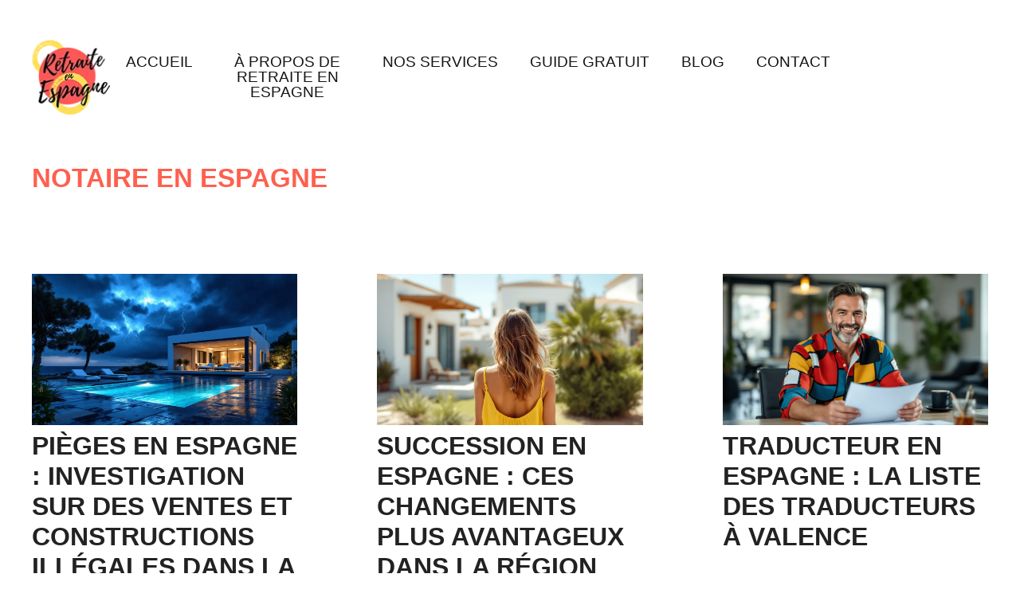

--- FILE ---
content_type: text/html; charset=UTF-8
request_url: https://retraiteenespagne.com/category/notaire-en-espagne/
body_size: 22744
content:
<!DOCTYPE html><html lang="fr-FR"><head><script data-no-optimize="1">var litespeed_docref=sessionStorage.getItem("litespeed_docref");litespeed_docref&&(Object.defineProperty(document,"referrer",{get:function(){return litespeed_docref}}),sessionStorage.removeItem("litespeed_docref"));</script> <meta charset="UTF-8"><meta name='robots' content='index, follow, max-image-preview:large, max-snippet:-1, max-video-preview:-1' /><meta name="viewport" content="width=device-width, initial-scale=1"><title>Articles sur Notaire en Espagne - Retraite en Espagne - Agence immobilière pour l&#039;achat d&#039;une propriété en Espagne</title><meta name="description" content="Découvrez les articles sur Notaire en Espagne Dans notre blog sur les voyages et les retraites en Espagne. Tout ce que vous devez savoir sur l&#039;achat d&#039;une propriété et la retraite en Espagne." /><link rel="canonical" href="https://retraiteenespagne.com/category/notaire-en-espagne/" /><link rel="next" href="https://retraiteenespagne.com/category/notaire-en-espagne/page/2/" /><meta property="og:locale" content="fr_FR" /><meta property="og:type" content="article" /><meta property="og:title" content="Articles sur Notaire en Espagne - Retraite en Espagne - Agence immobilière pour l&#039;achat d&#039;une propriété en Espagne" /><meta property="og:description" content="Découvrez les articles sur Notaire en Espagne Dans notre blog sur les voyages et les retraites en Espagne. Tout ce que vous devez savoir sur l&#039;achat d&#039;une propriété et la retraite en Espagne." /><meta property="og:url" content="https://retraiteenespagne.com/category/notaire-en-espagne/" /><meta property="og:site_name" content="Retraite en Espagne - Agence immobilière pour l&#039;achat d&#039;une propriété en Espagne" /><meta name="twitter:card" content="summary_large_image" /> <script type="application/ld+json" class="yoast-schema-graph">{"@context":"https://schema.org","@graph":[{"@type":"CollectionPage","@id":"https://retraiteenespagne.com/category/notaire-en-espagne/","url":"https://retraiteenespagne.com/category/notaire-en-espagne/","name":"Articles sur Notaire en Espagne - Retraite en Espagne - Agence immobilière pour l&#039;achat d&#039;une propriété en Espagne","isPartOf":{"@id":"https://retraiteenespagne.com/#website"},"primaryImageOfPage":{"@id":"https://retraiteenespagne.com/category/notaire-en-espagne/#primaryimage"},"image":{"@id":"https://retraiteenespagne.com/category/notaire-en-espagne/#primaryimage"},"thumbnailUrl":"https://retraiteenespagne.com/wp-content/uploads/2025/11/1709014-min.png","description":"Découvrez les articles sur Notaire en Espagne Dans notre blog sur les voyages et les retraites en Espagne. Tout ce que vous devez savoir sur l'achat d'une propriété et la retraite en Espagne.","breadcrumb":{"@id":"https://retraiteenespagne.com/category/notaire-en-espagne/#breadcrumb"},"inLanguage":"fr-FR"},{"@type":"ImageObject","inLanguage":"fr-FR","@id":"https://retraiteenespagne.com/category/notaire-en-espagne/#primaryimage","url":"https://retraiteenespagne.com/wp-content/uploads/2025/11/1709014-min.png","contentUrl":"https://retraiteenespagne.com/wp-content/uploads/2025/11/1709014-min.png","width":1344,"height":768,"caption":"pièges en espagne"},{"@type":"BreadcrumbList","@id":"https://retraiteenespagne.com/category/notaire-en-espagne/#breadcrumb","itemListElement":[{"@type":"ListItem","position":1,"name":"Accueil","item":"https://retraiteenespagne.com/"},{"@type":"ListItem","position":2,"name":"Notaire en Espagne"}]},{"@type":"WebSite","@id":"https://retraiteenespagne.com/#website","url":"https://retraiteenespagne.com/","name":"Retraite en Espagne - Agence immobilière pour l&#039;achat d&#039;une propriété en Espagne","description":"Retraite en Espagne c&#039;est la meilleure agence immobilière pour acheter votre propriété et déménager en Espagne. Nous sommes la seule agence de chasseurs immobiliers et d’expatriation à vous offrir la prestation la plus complète d’Espagne. ¡Visitez notre site web!","publisher":{"@id":"https://retraiteenespagne.com/#organization"},"potentialAction":[{"@type":"SearchAction","target":{"@type":"EntryPoint","urlTemplate":"https://retraiteenespagne.com/?s={search_term_string}"},"query-input":{"@type":"PropertyValueSpecification","valueRequired":true,"valueName":"search_term_string"}}],"inLanguage":"fr-FR"},{"@type":"Organization","@id":"https://retraiteenespagne.com/#organization","name":"Retraite en Espagne","url":"https://retraiteenespagne.com/","logo":{"@type":"ImageObject","inLanguage":"fr-FR","@id":"https://retraiteenespagne.com/#/schema/logo/image/","url":"https://retraiteenespagne.com/wp-content/uploads/2020/08/logo.png","contentUrl":"https://retraiteenespagne.com/wp-content/uploads/2020/08/logo.png","width":100,"height":96,"caption":"Retraite en Espagne"},"image":{"@id":"https://retraiteenespagne.com/#/schema/logo/image/"},"sameAs":["https://www.facebook.com/RetraiteEspagne/","https://www.youtube.com/@retraiteenespagne"]}]}</script> <link href='https://fonts.gstatic.com' crossorigin rel='preconnect' /><link href='https://fonts.googleapis.com' crossorigin rel='preconnect' /><link rel="alternate" type="application/rss+xml" title="Retraite en Espagne - Agence immobilière pour l&#039;achat d&#039;une propriété en Espagne &raquo; Flux" href="https://retraiteenespagne.com/feed/" /><link rel="alternate" type="application/rss+xml" title="Retraite en Espagne - Agence immobilière pour l&#039;achat d&#039;une propriété en Espagne &raquo; Flux des commentaires" href="https://retraiteenespagne.com/comments/feed/" /><link rel="alternate" type="application/rss+xml" title="Retraite en Espagne - Agence immobilière pour l&#039;achat d&#039;une propriété en Espagne &raquo; Flux de la catégorie Notaire en Espagne" href="https://retraiteenespagne.com/category/notaire-en-espagne/feed/" /><style id="litespeed-ccss">ul{box-sizing:border-box}:root{--wp--preset--font-size--normal:16px;--wp--preset--font-size--huge:42px}.screen-reader-text{border:0;clip:rect(1px,1px,1px,1px);-webkit-clip-path:inset(50%);clip-path:inset(50%);height:1px;margin:-1px;overflow:hidden;padding:0;position:absolute;width:1px;word-wrap:normal!important}body{--wp--preset--color--black:#000;--wp--preset--color--cyan-bluish-gray:#abb8c3;--wp--preset--color--white:#fff;--wp--preset--color--pale-pink:#f78da7;--wp--preset--color--vivid-red:#cf2e2e;--wp--preset--color--luminous-vivid-orange:#ff6900;--wp--preset--color--luminous-vivid-amber:#fcb900;--wp--preset--color--light-green-cyan:#7bdcb5;--wp--preset--color--vivid-green-cyan:#00d084;--wp--preset--color--pale-cyan-blue:#8ed1fc;--wp--preset--color--vivid-cyan-blue:#0693e3;--wp--preset--color--vivid-purple:#9b51e0;--wp--preset--color--contrast:var(--contrast);--wp--preset--color--contrast-2:var(--contrast-2);--wp--preset--color--contrast-3:var(--contrast-3);--wp--preset--color--base:var(--base);--wp--preset--color--base-2:var(--base-2);--wp--preset--color--base-3:var(--base-3);--wp--preset--color--accent:var(--accent);--wp--preset--gradient--vivid-cyan-blue-to-vivid-purple:linear-gradient(135deg,rgba(6,147,227,1) 0%,#9b51e0 100%);--wp--preset--gradient--light-green-cyan-to-vivid-green-cyan:linear-gradient(135deg,#7adcb4 0%,#00d082 100%);--wp--preset--gradient--luminous-vivid-amber-to-luminous-vivid-orange:linear-gradient(135deg,rgba(252,185,0,1) 0%,rgba(255,105,0,1) 100%);--wp--preset--gradient--luminous-vivid-orange-to-vivid-red:linear-gradient(135deg,rgba(255,105,0,1) 0%,#cf2e2e 100%);--wp--preset--gradient--very-light-gray-to-cyan-bluish-gray:linear-gradient(135deg,#eee 0%,#a9b8c3 100%);--wp--preset--gradient--cool-to-warm-spectrum:linear-gradient(135deg,#4aeadc 0%,#9778d1 20%,#cf2aba 40%,#ee2c82 60%,#fb6962 80%,#fef84c 100%);--wp--preset--gradient--blush-light-purple:linear-gradient(135deg,#ffceec 0%,#9896f0 100%);--wp--preset--gradient--blush-bordeaux:linear-gradient(135deg,#fecda5 0%,#fe2d2d 50%,#6b003e 100%);--wp--preset--gradient--luminous-dusk:linear-gradient(135deg,#ffcb70 0%,#c751c0 50%,#4158d0 100%);--wp--preset--gradient--pale-ocean:linear-gradient(135deg,#fff5cb 0%,#b6e3d4 50%,#33a7b5 100%);--wp--preset--gradient--electric-grass:linear-gradient(135deg,#caf880 0%,#71ce7e 100%);--wp--preset--gradient--midnight:linear-gradient(135deg,#020381 0%,#2874fc 100%);--wp--preset--font-size--small:13px;--wp--preset--font-size--medium:20px;--wp--preset--font-size--large:36px;--wp--preset--font-size--x-large:42px;--wp--preset--spacing--20:.44rem;--wp--preset--spacing--30:.67rem;--wp--preset--spacing--40:1rem;--wp--preset--spacing--50:1.5rem;--wp--preset--spacing--60:2.25rem;--wp--preset--spacing--70:3.38rem;--wp--preset--spacing--80:5.06rem;--wp--preset--shadow--natural:6px 6px 9px rgba(0,0,0,.2);--wp--preset--shadow--deep:12px 12px 50px rgba(0,0,0,.4);--wp--preset--shadow--sharp:6px 6px 0px rgba(0,0,0,.2);--wp--preset--shadow--outlined:6px 6px 0px -3px rgba(255,255,255,1),6px 6px rgba(0,0,0,1);--wp--preset--shadow--crisp:6px 6px 0px rgba(0,0,0,1)}.footer-bar-align-right .copyright-bar{order:-20;margin-right:auto}@media (max-width:768px){.footer-bar-align-right .copyright-bar{order:unset;margin-right:0}}body,h1,h2,html,li,p,ul{margin:0;padding:0;border:0}html{font-family:sans-serif;-webkit-text-size-adjust:100%;-ms-text-size-adjust:100%;-webkit-font-smoothing:antialiased;-moz-osx-font-smoothing:grayscale}main{display:block}html{box-sizing:border-box}*,:after,:before{box-sizing:inherit}button{font-family:inherit;font-size:100%;margin:0}::-moz-focus-inner{border-style:none;padding:0}:-moz-focusring{outline:1px dotted ButtonText}body,button{font-family:-apple-system,system-ui,BlinkMacSystemFont,"Segoe UI",Helvetica,Arial,sans-serif,"Apple Color Emoji","Segoe UI Emoji","Segoe UI Symbol";font-weight:400;text-transform:none;font-size:17px;line-height:1.5}p{margin-bottom:1.5em}h1,h2{font-family:inherit;font-size:100%;font-style:inherit;font-weight:inherit}h1{font-size:42px;margin-bottom:20px;line-height:1.2em;font-weight:400;text-transform:none}h2{font-size:35px;margin-bottom:20px;line-height:1.2em;font-weight:400;text-transform:none}ul{margin:0 0 1.5em 3em}ul{list-style:disc}img{height:auto;max-width:100%}button{background:#55555e;color:#fff;border:1px solid transparent;-webkit-appearance:button;padding:10px 20px}a{text-decoration:none}.screen-reader-text{border:0;clip:rect(1px,1px,1px,1px);-webkit-clip-path:inset(50%);clip-path:inset(50%);height:1px;margin:-1px;overflow:hidden;padding:0;position:absolute!important;width:1px;word-wrap:normal!important}.main-navigation{z-index:100;padding:0;clear:both;display:block}.main-navigation a{display:block;text-decoration:none;font-weight:400;text-transform:none;font-size:15px}.main-navigation ul{list-style:none;margin:0;padding-left:0}.main-navigation .main-nav ul li a{padding-left:20px;padding-right:20px;line-height:60px}.inside-navigation{position:relative}.main-navigation .inside-navigation{display:flex;align-items:center;flex-wrap:wrap;justify-content:space-between}.main-navigation .main-nav>ul{display:flex;flex-wrap:wrap;align-items:center}.main-navigation li{position:relative}.paging-navigation .nav-next,.paging-navigation .nav-previous{display:none}.site-header{position:relative}.inside-header{padding:20px 40px}.site-logo{display:inline-block;max-width:100%}.site-header .header-image{vertical-align:middle}.inside-header{display:flex;align-items:center}.nav-float-right #site-navigation{margin-left:auto}.entry-summary:not(:first-child){margin-top:2em}.entry-header,.site-content{word-wrap:break-word}.entry-title{margin-bottom:0}.page-header>:last-child{margin-bottom:0}.entry-summary>p:last-child{margin-bottom:0}.site-content{display:flex}.grid-container{margin-left:auto;margin-right:auto;max-width:1200px}.page-header,.site-main>*{margin-bottom:20px}.separate-containers .inside-article,.separate-containers .page-header{padding:40px}.separate-containers .site-main{margin:20px}.separate-containers.no-sidebar .site-main{margin-left:0;margin-right:0}.separate-containers .site-main>:last-child{margin-bottom:0}.gp-icon{display:inline-flex;align-self:center}.gp-icon svg{height:1em;width:1em;top:.125em;position:relative;fill:currentColor}.icon-menu-bars svg:nth-child(2){display:none}.container.grid-container{width:auto}.menu-toggle{display:none}.menu-toggle{padding:0 20px;line-height:60px;margin:0;font-weight:400;text-transform:none;font-size:15px}button.menu-toggle{background-color:transparent;flex-grow:1;border:0;text-align:center}.mobile-menu-control-wrapper{display:none;margin-left:auto;align-items:center}@media (max-width:768px){.inside-header{flex-direction:column;text-align:center}.site-content{flex-direction:column}.container .site-content .content-area{width:auto}#main{margin-left:0;margin-right:0}}.generate-columns{margin-bottom:20px;padding-left:20px}.generate-columns-container{margin-left:-20px}.page-header{margin-bottom:20px;margin-left:20px}body{background-color:#fff;color:#141414}a{color:var(--accent)}a{text-decoration:underline}.entry-title a,.main-navigation a{text-decoration:none}.grid-container{max-width:1500px}:root{--contrast:#222;--contrast-2:#575760;--contrast-3:#b2b2be;--base:#f0f0f0;--base-2:#f7f8f9;--base-3:#fff;--accent:#1e73be}body,button{font-family:Lato,sans-serif}.main-navigation a,.main-navigation .menu-toggle{font-family:inherit;text-transform:uppercase;font-size:19px}@media (max-width:1024px){.main-navigation a,.main-navigation .menu-toggle{font-size:14px}}@media (max-width:768px){.main-navigation a,.main-navigation .menu-toggle{font-size:14px}}h1{font-family:inherit;font-weight:700;text-transform:uppercase;font-size:33px;line-height:40px}@media (max-width:1024px){h1{font-size:20px;line-height:25px}}h2{font-family:inherit;font-weight:700;text-transform:uppercase;font-size:32px}@media (max-width:1024px){h2{font-size:20px;line-height:25px}}.site-header{background-color:rgba(255,255,255,0)}.mobile-menu-control-wrapper .menu-toggle{background-color:rgba(0,0,0,.02)}.main-navigation{background-color:rgba(255,255,255,0)}.main-navigation .main-nav ul li a,.main-navigation .menu-toggle{color:#131413}.separate-containers .inside-article,.separate-containers .page-header{background-color:var(--base-3)}.inside-article a,.paging-navigation a{color:#fe604f}.entry-title a{color:var(--contrast)}h1{color:#fe604f}h2{color:#fe604f}button{color:#fff;background-color:#fe604f}:root{--gp-search-modal-bg-color:var(--base-3);--gp-search-modal-text-color:var(--contrast);--gp-search-modal-overlay-bg-color:rgba(0,0,0,.2)}.inside-header{padding:50px 40px}@media (max-width:768px){.separate-containers .inside-article,.separate-containers .page-header{padding:30px}.inside-header{padding-right:30px;padding-left:30px}}.site-content .content-area{width:100%}@media (max-width:768px){.main-navigation .menu-toggle{display:block}.main-navigation ul,.main-navigation:not(.slideout-navigation):not(.toggled) .main-nav>ul,.has-inline-mobile-toggle #site-navigation .inside-navigation>*:not(.navigation-search):not(.main-nav){display:none}.has-inline-mobile-toggle .mobile-menu-control-wrapper{display:flex;flex-wrap:wrap}.has-inline-mobile-toggle .inside-header{flex-direction:row;text-align:left;flex-wrap:wrap}.has-inline-mobile-toggle #site-navigation{flex-basis:100%}}.separate-containers .site-main>.generate-columns-container{margin-bottom:0}.generate-columns-container:not(.masonry-container){display:flex;flex-wrap:wrap;align-items:stretch}.generate-columns .inside-article{height:100%;box-sizing:border-box}.generate-columns-container .page-header{flex:1 1 100%;clear:both}.generate-columns{box-sizing:border-box}.generate-columns.grid-33{width:33.3333%}@media (min-width:768px) and (max-width:1024px){.generate-columns.tablet-grid-50{width:50%}}@media (max-width:767px){.generate-columns-activated .generate-columns-container{margin-left:0;margin-right:0}.generate-columns-container .generate-columns,.generate-columns-container>*{padding-left:0}.generate-columns-container .page-header{margin-left:0}.generate-columns.mobile-grid-100{width:100%}}:root{--tcb-background-author-image:url(https://secure.gravatar.com/avatar/b8295cbf73970bf70c83eea10e1b1dee?s=256&d=mm&r=g);--tcb-background-user-image:url();--tcb-background-featured-image-thumbnail:url(https://retraiteenespagne.com/wp-content/plugins/thrive-visual-editor/editor/css/images/featured_image.png)}ul{list-style-image:url('/wp-content/themes/generatepress-child/img/li-point.png')}@media screen and (max-width:768px){ul{margin-left:20px}}#masthead{margin-bottom:-200px}body:not(.elementor-page) #masthead{margin-bottom:-50px}#masthead .site-logo{z-index:999}.main-navigation .main-nav>ul{align-items:normal}.main-navigation li{max-width:18%;text-align:center}.main-navigation .main-nav ul li a{line-height:1}@media screen and (max-width:1200px){.main-navigation .main-nav ul li a{font-size:14px;padding-left:15px;padding-right:15px;line-height:1.2em}}@media screen and (max-width:768px){.main-navigation .main-nav ul li{max-width:100%}.main-navigation .main-nav ul li a{line-height:2em}}.site-info .copyright-bar{display:none}</style><link rel="preload" data-asynced="1" data-optimized="2" as="style" onload="this.onload=null;this.rel='stylesheet'" href="https://retraiteenespagne.com/wp-content/litespeed/ucss/5babcae9644ab6193167f5ac7afcdf9a.css?ver=4ff66" /><script type="litespeed/javascript">!function(a){"use strict";var b=function(b,c,d){function e(a){return h.body?a():void setTimeout(function(){e(a)})}function f(){i.addEventListener&&i.removeEventListener("load",f),i.media=d||"all"}var g,h=a.document,i=h.createElement("link");if(c)g=c;else{var j=(h.body||h.getElementsByTagName("head")[0]).childNodes;g=j[j.length-1]}var k=h.styleSheets;i.rel="stylesheet",i.href=b,i.media="only x",e(function(){g.parentNode.insertBefore(i,c?g:g.nextSibling)});var l=function(a){for(var b=i.href,c=k.length;c--;)if(k[c].href===b)return a();setTimeout(function(){l(a)})};return i.addEventListener&&i.addEventListener("load",f),i.onloadcssdefined=l,l(f),i};"undefined"!=typeof exports?exports.loadCSS=b:a.loadCSS=b}("undefined"!=typeof global?global:this);!function(a){if(a.loadCSS){var b=loadCSS.relpreload={};if(b.support=function(){try{return a.document.createElement("link").relList.supports("preload")}catch(b){return!1}},b.poly=function(){for(var b=a.document.getElementsByTagName("link"),c=0;c<b.length;c++){var d=b[c];"preload"===d.rel&&"style"===d.getAttribute("as")&&(a.loadCSS(d.href,d,d.getAttribute("media")),d.rel=null)}},!b.support()){b.poly();var c=a.setInterval(b.poly,300);a.addEventListener&&a.addEventListener("load",function(){b.poly(),a.clearInterval(c)}),a.attachEvent&&a.attachEvent("onload",function(){a.clearInterval(c)})}}}(this);</script> <script id="cookie-law-info-js-extra" type="litespeed/javascript">var _ckyConfig={"_ipData":[],"_assetsURL":"https:\/\/retraiteenespagne.com\/wp-content\/plugins\/cookie-law-info\/lite\/frontend\/images\/","_publicURL":"https:\/\/retraiteenespagne.com","_expiry":"365","_categories":[{"name":"Necessary","slug":"necessary","isNecessary":!0,"ccpaDoNotSell":!0,"cookies":[],"active":!0,"defaultConsent":{"gdpr":!0,"ccpa":!0}},{"name":"Functional","slug":"functional","isNecessary":!1,"ccpaDoNotSell":!0,"cookies":[],"active":!0,"defaultConsent":{"gdpr":!1,"ccpa":!1}},{"name":"Analytics","slug":"analytics","isNecessary":!1,"ccpaDoNotSell":!0,"cookies":[],"active":!0,"defaultConsent":{"gdpr":!1,"ccpa":!1}},{"name":"Performance","slug":"performance","isNecessary":!1,"ccpaDoNotSell":!0,"cookies":[],"active":!0,"defaultConsent":{"gdpr":!1,"ccpa":!1}},{"name":"Advertisement","slug":"advertisement","isNecessary":!1,"ccpaDoNotSell":!0,"cookies":[],"active":!0,"defaultConsent":{"gdpr":!1,"ccpa":!1}}],"_activeLaw":"gdpr","_rootDomain":"","_block":"1","_showBanner":"1","_bannerConfig":{"settings":{"type":"box","preferenceCenterType":"popup","position":"bottom-left","applicableLaw":"gdpr"},"behaviours":{"reloadBannerOnAccept":!1,"loadAnalyticsByDefault":!1,"animations":{"onLoad":"animate","onHide":"sticky"}},"config":{"revisitConsent":{"status":!1,"tag":"revisit-consent","position":"bottom-left","meta":{"url":"#"},"styles":{"background-color":"#0056A7"},"elements":{"title":{"type":"text","tag":"revisit-consent-title","status":!0,"styles":{"color":"#0056a7"}}}},"preferenceCenter":{"toggle":{"status":!0,"tag":"detail-category-toggle","type":"toggle","states":{"active":{"styles":{"background-color":"#1863DC"}},"inactive":{"styles":{"background-color":"#D0D5D2"}}}}},"categoryPreview":{"status":!1,"toggle":{"status":!0,"tag":"detail-category-preview-toggle","type":"toggle","states":{"active":{"styles":{"background-color":"#1863DC"}},"inactive":{"styles":{"background-color":"#D0D5D2"}}}}},"videoPlaceholder":{"status":!0,"styles":{"background-color":"#000000","border-color":"#000000","color":"#ffffff"}},"readMore":{"status":!0,"tag":"readmore-button","type":"link","meta":{"noFollow":!0,"newTab":!0},"styles":{"color":"#1863DC","background-color":"transparent","border-color":"transparent"}},"showMore":{"status":!0,"tag":"show-desc-button","type":"button","styles":{"color":"#1863DC"}},"showLess":{"status":!0,"tag":"hide-desc-button","type":"button","styles":{"color":"#1863DC"}},"alwaysActive":{"status":!0,"tag":"always-active","styles":{"color":"#008000"}},"manualLinks":{"status":!0,"tag":"manual-links","type":"link","styles":{"color":"#1863DC"}},"auditTable":{"status":!0},"optOption":{"status":!0,"toggle":{"status":!0,"tag":"optout-option-toggle","type":"toggle","states":{"active":{"styles":{"background-color":"#1863dc"}},"inactive":{"styles":{"background-color":"#FFFFFF"}}}}}}},"_version":"3.3.9.1","_logConsent":"1","_tags":[{"tag":"accept-button","styles":{"color":"#FFFFFF","background-color":"#1863DC","border-color":"#1863DC"}},{"tag":"reject-button","styles":{"color":"#1863DC","background-color":"transparent","border-color":"#1863DC"}},{"tag":"settings-button","styles":{"color":"#1863DC","background-color":"transparent","border-color":"#1863DC"}},{"tag":"readmore-button","styles":{"color":"#1863DC","background-color":"transparent","border-color":"transparent"}},{"tag":"donotsell-button","styles":{"color":"#1863DC","background-color":"transparent","border-color":"transparent"}},{"tag":"show-desc-button","styles":{"color":"#1863DC"}},{"tag":"hide-desc-button","styles":{"color":"#1863DC"}},{"tag":"cky-always-active","styles":[]},{"tag":"cky-link","styles":[]},{"tag":"accept-button","styles":{"color":"#FFFFFF","background-color":"#1863DC","border-color":"#1863DC"}},{"tag":"revisit-consent","styles":{"background-color":"#0056A7"}}],"_shortCodes":[{"key":"cky_readmore","content":"<a href=\"https:\/\/retraiteenespagne.com\/politique-de-cookies\/\" class=\"cky-policy\" aria-label=\"Lire plus\" target=\"_blank\" rel=\"noopener\" data-cky-tag=\"readmore-button\">Lire plus<\/a>","tag":"readmore-button","status":!0,"attributes":{"rel":"nofollow","target":"_blank"}},{"key":"cky_show_desc","content":"<button class=\"cky-show-desc-btn\" data-cky-tag=\"show-desc-button\" aria-label=\"Show more\">Show more<\/button>","tag":"show-desc-button","status":!0,"attributes":[]},{"key":"cky_hide_desc","content":"<button class=\"cky-show-desc-btn\" data-cky-tag=\"hide-desc-button\" aria-label=\"Show less\">Show less<\/button>","tag":"hide-desc-button","status":!0,"attributes":[]},{"key":"cky_optout_show_desc","content":"[cky_optout_show_desc]","tag":"optout-show-desc-button","status":!0,"attributes":[]},{"key":"cky_optout_hide_desc","content":"[cky_optout_hide_desc]","tag":"optout-hide-desc-button","status":!0,"attributes":[]},{"key":"cky_category_toggle_label","content":"[cky_{{status}}_category_label] [cky_preference_{{category_slug}}_title]","tag":"","status":!0,"attributes":[]},{"key":"cky_enable_category_label","content":"Enable","tag":"","status":!0,"attributes":[]},{"key":"cky_disable_category_label","content":"Disable","tag":"","status":!0,"attributes":[]},{"key":"cky_video_placeholder","content":"<div class=\"video-placeholder-normal\" data-cky-tag=\"video-placeholder\" id=\"[UNIQUEID]\"><p class=\"video-placeholder-text-normal\" data-cky-tag=\"placeholder-title\">Please accept cookies to access this content<\/p><\/div>","tag":"","status":!0,"attributes":[]},{"key":"cky_enable_optout_label","content":"Enable","tag":"","status":!0,"attributes":[]},{"key":"cky_disable_optout_label","content":"Disable","tag":"","status":!0,"attributes":[]},{"key":"cky_optout_toggle_label","content":"[cky_{{status}}_optout_label] [cky_optout_option_title]","tag":"","status":!0,"attributes":[]},{"key":"cky_optout_option_title","content":"Do Not Sell or Share My Personal Information","tag":"","status":!0,"attributes":[]},{"key":"cky_optout_close_label","content":"Close","tag":"","status":!0,"attributes":[]},{"key":"cky_preference_close_label","content":"Close","tag":"","status":!0,"attributes":[]}],"_rtl":"","_language":"en","_providersToBlock":[]};var _ckyStyles={"css":".cky-overlay{background: #000000; opacity: 0.4; position: fixed; top: 0; left: 0; width: 100%; height: 100%; z-index: 99999999;}.cky-hide{display: none;}.cky-btn-revisit-wrapper{display: flex; align-items: center; justify-content: center; background: #0056a7; width: 45px; height: 45px; border-radius: 50%; position: fixed; z-index: 999999; cursor: pointer;}.cky-revisit-bottom-left{bottom: 15px; left: 15px;}.cky-revisit-bottom-right{bottom: 15px; right: 15px;}.cky-btn-revisit-wrapper .cky-btn-revisit{display: flex; align-items: center; justify-content: center; background: none; border: none; cursor: pointer; position: relative; margin: 0; padding: 0;}.cky-btn-revisit-wrapper .cky-btn-revisit img{max-width: fit-content; margin: 0; height: 30px; width: 30px;}.cky-revisit-bottom-left:hover::before{content: attr(data-tooltip); position: absolute; background: #4e4b66; color: #ffffff; left: calc(100% + 7px); font-size: 12px; line-height: 16px; width: max-content; padding: 4px 8px; border-radius: 4px;}.cky-revisit-bottom-left:hover::after{position: absolute; content: \"\"; border: 5px solid transparent; left: calc(100% + 2px); border-left-width: 0; border-right-color: #4e4b66;}.cky-revisit-bottom-right:hover::before{content: attr(data-tooltip); position: absolute; background: #4e4b66; color: #ffffff; right: calc(100% + 7px); font-size: 12px; line-height: 16px; width: max-content; padding: 4px 8px; border-radius: 4px;}.cky-revisit-bottom-right:hover::after{position: absolute; content: \"\"; border: 5px solid transparent; right: calc(100% + 2px); border-right-width: 0; border-left-color: #4e4b66;}.cky-revisit-hide{display: none;}.cky-consent-container{position: fixed; width: 440px; box-sizing: border-box; z-index: 9999999; border-radius: 6px;}.cky-consent-container .cky-consent-bar{background: #ffffff; border: 1px solid; padding: 20px 26px; box-shadow: 0 -1px 10px 0 #acabab4d; border-radius: 6px;}.cky-box-bottom-left{bottom: 40px; left: 40px;}.cky-box-bottom-right{bottom: 40px; right: 40px;}.cky-box-top-left{top: 40px; left: 40px;}.cky-box-top-right{top: 40px; right: 40px;}.cky-custom-brand-logo-wrapper .cky-custom-brand-logo{width: 100px; height: auto; margin: 0 0 12px 0;}.cky-notice .cky-title{color: #212121; font-weight: 700; font-size: 18px; line-height: 24px; margin: 0 0 12px 0;}.cky-notice-des *,.cky-preference-content-wrapper *,.cky-accordion-header-des *,.cky-gpc-wrapper .cky-gpc-desc *{font-size: 14px;}.cky-notice-des{color: #212121; font-size: 14px; line-height: 24px; font-weight: 400;}.cky-notice-des img{height: 25px; width: 25px;}.cky-consent-bar .cky-notice-des p,.cky-gpc-wrapper .cky-gpc-desc p,.cky-preference-body-wrapper .cky-preference-content-wrapper p,.cky-accordion-header-wrapper .cky-accordion-header-des p,.cky-cookie-des-table li div:last-child p{color: inherit; margin-top: 0; overflow-wrap: break-word;}.cky-notice-des P:last-child,.cky-preference-content-wrapper p:last-child,.cky-cookie-des-table li div:last-child p:last-child,.cky-gpc-wrapper .cky-gpc-desc p:last-child{margin-bottom: 0;}.cky-notice-des a.cky-policy,.cky-notice-des button.cky-policy{font-size: 14px; color: #1863dc; white-space: nowrap; cursor: pointer; background: transparent; border: 1px solid; text-decoration: underline;}.cky-notice-des button.cky-policy{padding: 0;}.cky-notice-des a.cky-policy:focus-visible,.cky-notice-des button.cky-policy:focus-visible,.cky-preference-content-wrapper .cky-show-desc-btn:focus-visible,.cky-accordion-header .cky-accordion-btn:focus-visible,.cky-preference-header .cky-btn-close:focus-visible,.cky-switch input[type=\"checkbox\"]:focus-visible,.cky-footer-wrapper a:focus-visible,.cky-btn:focus-visible{outline: 2px solid #1863dc; outline-offset: 2px;}.cky-btn:focus:not(:focus-visible),.cky-accordion-header .cky-accordion-btn:focus:not(:focus-visible),.cky-preference-content-wrapper .cky-show-desc-btn:focus:not(:focus-visible),.cky-btn-revisit-wrapper .cky-btn-revisit:focus:not(:focus-visible),.cky-preference-header .cky-btn-close:focus:not(:focus-visible),.cky-consent-bar .cky-banner-btn-close:focus:not(:focus-visible){outline: 0;}button.cky-show-desc-btn:not(:hover):not(:active){color: #1863dc; background: transparent;}button.cky-accordion-btn:not(:hover):not(:active),button.cky-banner-btn-close:not(:hover):not(:active),button.cky-btn-revisit:not(:hover):not(:active),button.cky-btn-close:not(:hover):not(:active){background: transparent;}.cky-consent-bar button:hover,.cky-modal.cky-modal-open button:hover,.cky-consent-bar button:focus,.cky-modal.cky-modal-open button:focus{text-decoration: none;}.cky-notice-btn-wrapper{display: flex; justify-content: flex-start; align-items: center; flex-wrap: wrap; margin-top: 16px;}.cky-notice-btn-wrapper .cky-btn{text-shadow: none; box-shadow: none;}.cky-btn{flex: auto; max-width: 100%; font-size: 14px; font-family: inherit; line-height: 24px; padding: 8px; font-weight: 500; margin: 0 8px 0 0; border-radius: 2px; cursor: pointer; text-align: center; text-transform: none; min-height: 0;}.cky-btn:hover{opacity: 0.8;}.cky-btn-customize{color: #1863dc; background: transparent; border: 2px solid #1863dc;}.cky-btn-reject{color: #1863dc; background: transparent; border: 2px solid #1863dc;}.cky-btn-accept{background: #1863dc; color: #ffffff; border: 2px solid #1863dc;}.cky-btn:last-child{margin-right: 0;}@media (max-width: 576px){.cky-box-bottom-left{bottom: 0; left: 0;}.cky-box-bottom-right{bottom: 0; right: 0;}.cky-box-top-left{top: 0; left: 0;}.cky-box-top-right{top: 0; right: 0;}}@media (max-width: 440px){.cky-box-bottom-left, .cky-box-bottom-right, .cky-box-top-left, .cky-box-top-right{width: 100%; max-width: 100%;}.cky-consent-container .cky-consent-bar{padding: 20px 0;}.cky-custom-brand-logo-wrapper, .cky-notice .cky-title, .cky-notice-des, .cky-notice-btn-wrapper{padding: 0 24px;}.cky-notice-des{max-height: 40vh; overflow-y: scroll;}.cky-notice-btn-wrapper{flex-direction: column; margin-top: 0;}.cky-btn{width: 100%; margin: 10px 0 0 0;}.cky-notice-btn-wrapper .cky-btn-customize{order: 2;}.cky-notice-btn-wrapper .cky-btn-reject{order: 3;}.cky-notice-btn-wrapper .cky-btn-accept{order: 1; margin-top: 16px;}}@media (max-width: 352px){.cky-notice .cky-title{font-size: 16px;}.cky-notice-des *{font-size: 12px;}.cky-notice-des, .cky-btn{font-size: 12px;}}.cky-modal.cky-modal-open{display: flex; visibility: visible; -webkit-transform: translate(-50%, -50%); -moz-transform: translate(-50%, -50%); -ms-transform: translate(-50%, -50%); -o-transform: translate(-50%, -50%); transform: translate(-50%, -50%); top: 50%; left: 50%; transition: all 1s ease;}.cky-modal{box-shadow: 0 32px 68px rgba(0, 0, 0, 0.3); margin: 0 auto; position: fixed; max-width: 100%; background: #ffffff; top: 50%; box-sizing: border-box; border-radius: 6px; z-index: 999999999; color: #212121; -webkit-transform: translate(-50%, 100%); -moz-transform: translate(-50%, 100%); -ms-transform: translate(-50%, 100%); -o-transform: translate(-50%, 100%); transform: translate(-50%, 100%); visibility: hidden; transition: all 0s ease;}.cky-preference-center{max-height: 79vh; overflow: hidden; width: 845px; overflow: hidden; flex: 1 1 0; display: flex; flex-direction: column; border-radius: 6px;}.cky-preference-header{display: flex; align-items: center; justify-content: space-between; padding: 22px 24px; border-bottom: 1px solid;}.cky-preference-header .cky-preference-title{font-size: 18px; font-weight: 700; line-height: 24px;}.cky-preference-header .cky-btn-close{margin: 0; cursor: pointer; vertical-align: middle; padding: 0; background: none; border: none; width: auto; height: auto; min-height: 0; line-height: 0; text-shadow: none; box-shadow: none;}.cky-preference-header .cky-btn-close img{margin: 0; height: 10px; width: 10px;}.cky-preference-body-wrapper{padding: 0 24px; flex: 1; overflow: auto; box-sizing: border-box;}.cky-preference-content-wrapper,.cky-gpc-wrapper .cky-gpc-desc{font-size: 14px; line-height: 24px; font-weight: 400; padding: 12px 0;}.cky-preference-content-wrapper{border-bottom: 1px solid;}.cky-preference-content-wrapper img{height: 25px; width: 25px;}.cky-preference-content-wrapper .cky-show-desc-btn{font-size: 14px; font-family: inherit; color: #1863dc; text-decoration: none; line-height: 24px; padding: 0; margin: 0; white-space: nowrap; cursor: pointer; background: transparent; border-color: transparent; text-transform: none; min-height: 0; text-shadow: none; box-shadow: none;}.cky-accordion-wrapper{margin-bottom: 10px;}.cky-accordion{border-bottom: 1px solid;}.cky-accordion:last-child{border-bottom: none;}.cky-accordion .cky-accordion-item{display: flex; margin-top: 10px;}.cky-accordion .cky-accordion-body{display: none;}.cky-accordion.cky-accordion-active .cky-accordion-body{display: block; padding: 0 22px; margin-bottom: 16px;}.cky-accordion-header-wrapper{cursor: pointer; width: 100%;}.cky-accordion-item .cky-accordion-header{display: flex; justify-content: space-between; align-items: center;}.cky-accordion-header .cky-accordion-btn{font-size: 16px; font-family: inherit; color: #212121; line-height: 24px; background: none; border: none; font-weight: 700; padding: 0; margin: 0; cursor: pointer; text-transform: none; min-height: 0; text-shadow: none; box-shadow: none;}.cky-accordion-header .cky-always-active{color: #008000; font-weight: 600; line-height: 24px; font-size: 14px;}.cky-accordion-header-des{font-size: 14px; line-height: 24px; margin: 10px 0 16px 0;}.cky-accordion-chevron{margin-right: 22px; position: relative; cursor: pointer;}.cky-accordion-chevron-hide{display: none;}.cky-accordion .cky-accordion-chevron i::before{content: \"\"; position: absolute; border-right: 1.4px solid; border-bottom: 1.4px solid; border-color: inherit; height: 6px; width: 6px; -webkit-transform: rotate(-45deg); -moz-transform: rotate(-45deg); -ms-transform: rotate(-45deg); -o-transform: rotate(-45deg); transform: rotate(-45deg); transition: all 0.2s ease-in-out; top: 8px;}.cky-accordion.cky-accordion-active .cky-accordion-chevron i::before{-webkit-transform: rotate(45deg); -moz-transform: rotate(45deg); -ms-transform: rotate(45deg); -o-transform: rotate(45deg); transform: rotate(45deg);}.cky-audit-table{background: #f4f4f4; border-radius: 6px;}.cky-audit-table .cky-empty-cookies-text{color: inherit; font-size: 12px; line-height: 24px; margin: 0; padding: 10px;}.cky-audit-table .cky-cookie-des-table{font-size: 12px; line-height: 24px; font-weight: normal; padding: 15px 10px; border-bottom: 1px solid; border-bottom-color: inherit; margin: 0;}.cky-audit-table .cky-cookie-des-table:last-child{border-bottom: none;}.cky-audit-table .cky-cookie-des-table li{list-style-type: none; display: flex; padding: 3px 0;}.cky-audit-table .cky-cookie-des-table li:first-child{padding-top: 0;}.cky-cookie-des-table li div:first-child{width: 100px; font-weight: 600; word-break: break-word; word-wrap: break-word;}.cky-cookie-des-table li div:last-child{flex: 1; word-break: break-word; word-wrap: break-word; margin-left: 8px;}.cky-footer-shadow{display: block; width: 100%; height: 40px; background: linear-gradient(180deg, rgba(255, 255, 255, 0) 0%, #ffffff 100%); position: absolute; bottom: calc(100% - 1px);}.cky-footer-wrapper{position: relative;}.cky-prefrence-btn-wrapper{display: flex; flex-wrap: wrap; align-items: center; justify-content: center; padding: 22px 24px; border-top: 1px solid;}.cky-prefrence-btn-wrapper .cky-btn{flex: auto; max-width: 100%; text-shadow: none; box-shadow: none;}.cky-btn-preferences{color: #1863dc; background: transparent; border: 2px solid #1863dc;}.cky-preference-header,.cky-preference-body-wrapper,.cky-preference-content-wrapper,.cky-accordion-wrapper,.cky-accordion,.cky-accordion-wrapper,.cky-footer-wrapper,.cky-prefrence-btn-wrapper{border-color: inherit;}@media (max-width: 845px){.cky-modal{max-width: calc(100% - 16px);}}@media (max-width: 576px){.cky-modal{max-width: 100%;}.cky-preference-center{max-height: 100vh;}.cky-prefrence-btn-wrapper{flex-direction: column;}.cky-accordion.cky-accordion-active .cky-accordion-body{padding-right: 0;}.cky-prefrence-btn-wrapper .cky-btn{width: 100%; margin: 10px 0 0 0;}.cky-prefrence-btn-wrapper .cky-btn-reject{order: 3;}.cky-prefrence-btn-wrapper .cky-btn-accept{order: 1; margin-top: 0;}.cky-prefrence-btn-wrapper .cky-btn-preferences{order: 2;}}@media (max-width: 425px){.cky-accordion-chevron{margin-right: 15px;}.cky-notice-btn-wrapper{margin-top: 0;}.cky-accordion.cky-accordion-active .cky-accordion-body{padding: 0 15px;}}@media (max-width: 352px){.cky-preference-header .cky-preference-title{font-size: 16px;}.cky-preference-header{padding: 16px 24px;}.cky-preference-content-wrapper *, .cky-accordion-header-des *{font-size: 12px;}.cky-preference-content-wrapper, .cky-preference-content-wrapper .cky-show-more, .cky-accordion-header .cky-always-active, .cky-accordion-header-des, .cky-preference-content-wrapper .cky-show-desc-btn, .cky-notice-des a.cky-policy{font-size: 12px;}.cky-accordion-header .cky-accordion-btn{font-size: 14px;}}.cky-switch{display: flex;}.cky-switch input[type=\"checkbox\"]{position: relative; width: 44px; height: 24px; margin: 0; background: #d0d5d2; -webkit-appearance: none; border-radius: 50px; cursor: pointer; outline: 0; border: none; top: 0;}.cky-switch input[type=\"checkbox\"]:checked{background: #1863dc;}.cky-switch input[type=\"checkbox\"]:before{position: absolute; content: \"\"; height: 20px; width: 20px; left: 2px; bottom: 2px; border-radius: 50%; background-color: white; -webkit-transition: 0.4s; transition: 0.4s; margin: 0;}.cky-switch input[type=\"checkbox\"]:after{display: none;}.cky-switch input[type=\"checkbox\"]:checked:before{-webkit-transform: translateX(20px); -ms-transform: translateX(20px); transform: translateX(20px);}@media (max-width: 425px){.cky-switch input[type=\"checkbox\"]{width: 38px; height: 21px;}.cky-switch input[type=\"checkbox\"]:before{height: 17px; width: 17px;}.cky-switch input[type=\"checkbox\"]:checked:before{-webkit-transform: translateX(17px); -ms-transform: translateX(17px); transform: translateX(17px);}}.cky-consent-bar .cky-banner-btn-close{position: absolute; right: 9px; top: 5px; background: none; border: none; cursor: pointer; padding: 0; margin: 0; min-height: 0; line-height: 0; height: auto; width: auto; text-shadow: none; box-shadow: none;}.cky-consent-bar .cky-banner-btn-close img{height: 9px; width: 9px; margin: 0;}.cky-notice-group{font-size: 14px; line-height: 24px; font-weight: 400; color: #212121;}.cky-notice-btn-wrapper .cky-btn-do-not-sell{font-size: 14px; line-height: 24px; padding: 6px 0; margin: 0; font-weight: 500; background: none; border-radius: 2px; border: none; cursor: pointer; text-align: left; color: #1863dc; background: transparent; border-color: transparent; box-shadow: none; text-shadow: none;}.cky-consent-bar .cky-banner-btn-close:focus-visible,.cky-notice-btn-wrapper .cky-btn-do-not-sell:focus-visible,.cky-opt-out-btn-wrapper .cky-btn:focus-visible,.cky-opt-out-checkbox-wrapper input[type=\"checkbox\"].cky-opt-out-checkbox:focus-visible{outline: 2px solid #1863dc; outline-offset: 2px;}@media (max-width: 440px){.cky-consent-container{width: 100%;}}@media (max-width: 352px){.cky-notice-des a.cky-policy, .cky-notice-btn-wrapper .cky-btn-do-not-sell{font-size: 12px;}}.cky-opt-out-wrapper{padding: 12px 0;}.cky-opt-out-wrapper .cky-opt-out-checkbox-wrapper{display: flex; align-items: center;}.cky-opt-out-checkbox-wrapper .cky-opt-out-checkbox-label{font-size: 16px; font-weight: 700; line-height: 24px; margin: 0 0 0 12px; cursor: pointer;}.cky-opt-out-checkbox-wrapper input[type=\"checkbox\"].cky-opt-out-checkbox{background-color: #ffffff; border: 1px solid black; width: 20px; height: 18.5px; margin: 0; -webkit-appearance: none; position: relative; display: flex; align-items: center; justify-content: center; border-radius: 2px; cursor: pointer;}.cky-opt-out-checkbox-wrapper input[type=\"checkbox\"].cky-opt-out-checkbox:checked{background-color: #1863dc; border: none;}.cky-opt-out-checkbox-wrapper input[type=\"checkbox\"].cky-opt-out-checkbox:checked::after{left: 6px; bottom: 4px; width: 7px; height: 13px; border: solid #ffffff; border-width: 0 3px 3px 0; border-radius: 2px; -webkit-transform: rotate(45deg); -ms-transform: rotate(45deg); transform: rotate(45deg); content: \"\"; position: absolute; box-sizing: border-box;}.cky-opt-out-checkbox-wrapper.cky-disabled .cky-opt-out-checkbox-label,.cky-opt-out-checkbox-wrapper.cky-disabled input[type=\"checkbox\"].cky-opt-out-checkbox{cursor: no-drop;}.cky-gpc-wrapper{margin: 0 0 0 32px;}.cky-footer-wrapper .cky-opt-out-btn-wrapper{display: flex; flex-wrap: wrap; align-items: center; justify-content: center; padding: 22px 24px;}.cky-opt-out-btn-wrapper .cky-btn{flex: auto; max-width: 100%; text-shadow: none; box-shadow: none;}.cky-opt-out-btn-wrapper .cky-btn-cancel{border: 1px solid #dedfe0; background: transparent; color: #858585;}.cky-opt-out-btn-wrapper .cky-btn-confirm{background: #1863dc; color: #ffffff; border: 1px solid #1863dc;}@media (max-width: 352px){.cky-opt-out-checkbox-wrapper .cky-opt-out-checkbox-label{font-size: 14px;}.cky-gpc-wrapper .cky-gpc-desc, .cky-gpc-wrapper .cky-gpc-desc *{font-size: 12px;}.cky-opt-out-checkbox-wrapper input[type=\"checkbox\"].cky-opt-out-checkbox{width: 16px; height: 16px;}.cky-opt-out-checkbox-wrapper input[type=\"checkbox\"].cky-opt-out-checkbox:checked::after{left: 5px; bottom: 4px; width: 3px; height: 9px;}.cky-gpc-wrapper{margin: 0 0 0 28px;}}.video-placeholder-youtube{background-size: 100% 100%; background-position: center; background-repeat: no-repeat; background-color: #b2b0b059; position: relative; display: flex; align-items: center; justify-content: center; max-width: 100%;}.video-placeholder-text-youtube{text-align: center; align-items: center; padding: 10px 16px; background-color: #000000cc; color: #ffffff; border: 1px solid; border-radius: 2px; cursor: pointer;}.video-placeholder-normal{background-image: url(\"\/wp-content\/plugins\/cookie-law-info\/lite\/frontend\/images\/placeholder.svg\"); background-size: 80px; background-position: center; background-repeat: no-repeat; background-color: #b2b0b059; position: relative; display: flex; align-items: flex-end; justify-content: center; max-width: 100%;}.video-placeholder-text-normal{align-items: center; padding: 10px 16px; text-align: center; border: 1px solid; border-radius: 2px; cursor: pointer;}.cky-rtl{direction: rtl; text-align: right;}.cky-rtl .cky-banner-btn-close{left: 9px; right: auto;}.cky-rtl .cky-notice-btn-wrapper .cky-btn:last-child{margin-right: 8px;}.cky-rtl .cky-notice-btn-wrapper .cky-btn:first-child{margin-right: 0;}.cky-rtl .cky-notice-btn-wrapper{margin-left: 0; margin-right: 15px;}.cky-rtl .cky-prefrence-btn-wrapper .cky-btn{margin-right: 8px;}.cky-rtl .cky-prefrence-btn-wrapper .cky-btn:first-child{margin-right: 0;}.cky-rtl .cky-accordion .cky-accordion-chevron i::before{border: none; border-left: 1.4px solid; border-top: 1.4px solid; left: 12px;}.cky-rtl .cky-accordion.cky-accordion-active .cky-accordion-chevron i::before{-webkit-transform: rotate(-135deg); -moz-transform: rotate(-135deg); -ms-transform: rotate(-135deg); -o-transform: rotate(-135deg); transform: rotate(-135deg);}@media (max-width: 768px){.cky-rtl .cky-notice-btn-wrapper{margin-right: 0;}}@media (max-width: 576px){.cky-rtl .cky-notice-btn-wrapper .cky-btn:last-child{margin-right: 0;}.cky-rtl .cky-prefrence-btn-wrapper .cky-btn{margin-right: 0;}.cky-rtl .cky-accordion.cky-accordion-active .cky-accordion-body{padding: 0 22px 0 0;}}@media (max-width: 425px){.cky-rtl .cky-accordion.cky-accordion-active .cky-accordion-body{padding: 0 15px 0 0;}}.cky-rtl .cky-opt-out-btn-wrapper .cky-btn{margin-right: 12px;}.cky-rtl .cky-opt-out-btn-wrapper .cky-btn:first-child{margin-right: 0;}.cky-rtl .cky-opt-out-checkbox-wrapper .cky-opt-out-checkbox-label{margin: 0 12px 0 0;}"}</script> <script type="litespeed/javascript" data-src="https://retraiteenespagne.com/wp-content/plugins/cookie-law-info/lite/frontend/js/script.min.js" id="cookie-law-info-js"></script> <link rel="https://api.w.org/" href="https://retraiteenespagne.com/wp-json/" /><link rel="alternate" title="JSON" type="application/json" href="https://retraiteenespagne.com/wp-json/wp/v2/categories/42" /><link rel="EditURI" type="application/rsd+xml" title="RSD" href="https://retraiteenespagne.com/xmlrpc.php?rsd" /><style id="cky-style-inline">[data-cky-tag]{visibility:hidden;}</style> <script type="litespeed/javascript">(function(w,d,s,l,i){w[l]=w[l]||[];w[l].push({'gtm.start':new Date().getTime(),event:'gtm.js'});var f=d.getElementsByTagName(s)[0],j=d.createElement(s),dl=l!='dataLayer'?'&l='+l:'';j.async=!0;j.src='https://www.googletagmanager.com/gtm.js?id='+i+dl;f.parentNode.insertBefore(j,f)})(window,document,'script','dataLayer','GTM-553SSTN')</script> <meta name="generator" content="Elementor 3.34.1; features: additional_custom_breakpoints; settings: css_print_method-external, google_font-enabled, font_display-auto"><link rel="icon" href="https://retraiteenespagne.com/wp-content/uploads/2020/08/cropped-logo-32x32.png" sizes="32x32" /><link rel="icon" href="https://retraiteenespagne.com/wp-content/uploads/2020/08/cropped-logo-192x192.png" sizes="192x192" /><link rel="apple-touch-icon" href="https://retraiteenespagne.com/wp-content/uploads/2020/08/cropped-logo-180x180.png" /><meta name="msapplication-TileImage" content="https://retraiteenespagne.com/wp-content/uploads/2020/08/cropped-logo-270x270.png" /></head><body class="archive category category-notaire-en-espagne category-42 wp-custom-logo wp-embed-responsive wp-theme-generatepress wp-child-theme-generatepress-child post-image-above-header post-image-aligned-center generate-columns-activated sticky-menu-fade no-sidebar nav-float-right separate-containers header-aligned-left dropdown-hover elementor-default elementor-kit-2752" itemtype="https://schema.org/Blog" itemscope>
<a class="screen-reader-text skip-link" href="#content" title="Aller au contenu">Aller au contenu</a><header class="site-header has-inline-mobile-toggle" id="masthead" aria-label="Site"  itemtype="https://schema.org/WPHeader" itemscope><div class="inside-header grid-container"><div class="site-logo">
<a href="https://retraiteenespagne.com/" rel="home">
<img data-lazyloaded="1" src="[data-uri]" class="header-image is-logo-image" alt="Retraite en Espagne &#8211; Agence immobilière pour l&#039;achat d&#039;une propriété en Espagne" data-src="https://retraiteenespagne.com/wp-content/uploads/2020/08/logo.png.webp" width="100" height="96" />
</a></div><nav class="main-navigation mobile-menu-control-wrapper" id="mobile-menu-control-wrapper" aria-label="Mobile Toggle">
<button data-nav="site-navigation" class="menu-toggle" aria-controls="primary-menu" aria-expanded="false">
<span class="gp-icon icon-menu-bars"><svg viewBox="0 0 512 512" aria-hidden="true" xmlns="http://www.w3.org/2000/svg" width="1em" height="1em"><path d="M0 96c0-13.255 10.745-24 24-24h464c13.255 0 24 10.745 24 24s-10.745 24-24 24H24c-13.255 0-24-10.745-24-24zm0 160c0-13.255 10.745-24 24-24h464c13.255 0 24 10.745 24 24s-10.745 24-24 24H24c-13.255 0-24-10.745-24-24zm0 160c0-13.255 10.745-24 24-24h464c13.255 0 24 10.745 24 24s-10.745 24-24 24H24c-13.255 0-24-10.745-24-24z" /></svg><svg viewBox="0 0 512 512" aria-hidden="true" xmlns="http://www.w3.org/2000/svg" width="1em" height="1em"><path d="M71.029 71.029c9.373-9.372 24.569-9.372 33.942 0L256 222.059l151.029-151.03c9.373-9.372 24.569-9.372 33.942 0 9.372 9.373 9.372 24.569 0 33.942L289.941 256l151.03 151.029c9.372 9.373 9.372 24.569 0 33.942-9.373 9.372-24.569 9.372-33.942 0L256 289.941l-151.029 151.03c-9.373 9.372-24.569 9.372-33.942 0-9.372-9.373-9.372-24.569 0-33.942L222.059 256 71.029 104.971c-9.372-9.373-9.372-24.569 0-33.942z" /></svg></span><span class="screen-reader-text">Menu</span>		</button></nav><nav class="main-navigation sub-menu-right" id="site-navigation" aria-label="Principal"  itemtype="https://schema.org/SiteNavigationElement" itemscope><div class="inside-navigation grid-container">
<button class="menu-toggle" aria-controls="primary-menu" aria-expanded="false">
<span class="gp-icon icon-menu-bars"><svg viewBox="0 0 512 512" aria-hidden="true" xmlns="http://www.w3.org/2000/svg" width="1em" height="1em"><path d="M0 96c0-13.255 10.745-24 24-24h464c13.255 0 24 10.745 24 24s-10.745 24-24 24H24c-13.255 0-24-10.745-24-24zm0 160c0-13.255 10.745-24 24-24h464c13.255 0 24 10.745 24 24s-10.745 24-24 24H24c-13.255 0-24-10.745-24-24zm0 160c0-13.255 10.745-24 24-24h464c13.255 0 24 10.745 24 24s-10.745 24-24 24H24c-13.255 0-24-10.745-24-24z" /></svg><svg viewBox="0 0 512 512" aria-hidden="true" xmlns="http://www.w3.org/2000/svg" width="1em" height="1em"><path d="M71.029 71.029c9.373-9.372 24.569-9.372 33.942 0L256 222.059l151.029-151.03c9.373-9.372 24.569-9.372 33.942 0 9.372 9.373 9.372 24.569 0 33.942L289.941 256l151.03 151.029c9.372 9.373 9.372 24.569 0 33.942-9.373 9.372-24.569 9.372-33.942 0L256 289.941l-151.029 151.03c-9.373 9.372-24.569 9.372-33.942 0-9.372-9.373-9.372-24.569 0-33.942L222.059 256 71.029 104.971c-9.372-9.373-9.372-24.569 0-33.942z" /></svg></span><span class="screen-reader-text">Menu</span>				</button><div id="primary-menu" class="main-nav"><ul id="menu-menu-header" class=" menu sf-menu"><li id="menu-item-7946" class="menu-item menu-item-type-post_type menu-item-object-page menu-item-home menu-item-7946"><a href="https://retraiteenespagne.com/">Accueil</a></li><li id="menu-item-8574" class="menu-item menu-item-type-post_type menu-item-object-page menu-item-8574"><a href="https://retraiteenespagne.com/a-propos-de-nous/">À propos de Retraite en Espagne</a></li><li id="menu-item-8454" class="menu-item menu-item-type-post_type menu-item-object-page menu-item-8454"><a href="https://retraiteenespagne.com/services/">Nos services</a></li><li id="menu-item-8639" class="menu-item menu-item-type-post_type menu-item-object-page menu-item-8639"><a href="https://retraiteenespagne.com/immobilier-ebook/">Guide gratuit</a></li><li id="menu-item-8781" class="menu-item menu-item-type-post_type menu-item-object-page menu-item-8781"><a href="https://retraiteenespagne.com/blog/">Blog</a></li><li id="menu-item-8645" class="menu-item menu-item-type-post_type menu-item-object-page menu-item-8645"><a href="https://retraiteenespagne.com/contactez-nous/">Contact</a></li></ul></div></div></nav></div></header><div class="site grid-container container hfeed" id="page"><div class="site-content" id="content"><div class="content-area" id="primary"><main class="site-main" id="main"><div class="generate-columns-container "><header class="page-header" aria-label="Page"><h1 class="page-title">
Notaire en Espagne</h1></header><article id="post-11522" class="post-11522 post type-post status-publish format-standard has-post-thumbnail hentry category-acheter-en-espagne category-avocat-en-espagne category-demarches-administratives category-expatriation-en-espagne category-marche-immobilier-espagnol category-notaire-en-espagne category-visiter-alicante-costa-blanca generate-columns tablet-grid-50 mobile-grid-100 grid-parent grid-33" itemtype="https://schema.org/CreativeWork" itemscope><div class="inside-article"><div class="post-image">
<a href="https://retraiteenespagne.com/pieges-en-espagne-investigation-sur-des-ventes-et-constructions-illegales-dans-la-province-dalicante/">
<img data-lazyloaded="1" src="[data-uri]" fetchpriority="high" width="1344" height="768" data-src="https://retraiteenespagne.com/wp-content/uploads/2025/11/1709014-min.png.webp" class="attachment-full size-full wp-post-image" alt="pièges en espagne" itemprop="image" decoding="async" data-srcset="https://retraiteenespagne.com/wp-content/uploads/2025/11/1709014-min.png.webp 1344w, https://retraiteenespagne.com/wp-content/uploads/2025/11/1709014-min-640x366.png.webp 640w, https://retraiteenespagne.com/wp-content/uploads/2025/11/1709014-min-1280x731.png.webp 1280w, https://retraiteenespagne.com/wp-content/uploads/2025/11/1709014-min-768x439.png.webp 768w" data-sizes="(max-width: 1344px) 100vw, 1344px" />
</a></div><header class="entry-header"><h2 class="entry-title" itemprop="headline"><a href="https://retraiteenespagne.com/pieges-en-espagne-investigation-sur-des-ventes-et-constructions-illegales-dans-la-province-dalicante/" rel="bookmark">Pièges en Espagne : investigation sur des ventes et constructions illégales dans la province d&rsquo;alicante</a></h2></header><div class="entry-summary" itemprop="text"><p>Les pièges en Espagne sont, avant de commencer un processus d&rsquo;achat, à connaître. Il n&rsquo;y a rien de tel, pour illustrer une mise en garde, que de partager une actualité. En effet, l&rsquo;immobilier en Espagne est un nouvel univers pour vous. Parfois, vous pensez qu&rsquo;un achat immobilier est semblable a un achat dans votre pays &#8230; <a title="Pièges en Espagne : investigation sur des ventes et constructions illégales dans la province d&rsquo;alicante" class="read-more" href="https://retraiteenespagne.com/pieges-en-espagne-investigation-sur-des-ventes-et-constructions-illegales-dans-la-province-dalicante/" aria-label="En savoir plus sur Pièges en Espagne : investigation sur des ventes et constructions illégales dans la province d&rsquo;alicante">Lire plus</a></p></div><div class="ah-list-posts-meta"><span>4 min de lecture</span></div></div></article><article id="post-11135" class="post-11135 post type-post status-publish format-standard has-post-thumbnail hentry category-acheter-en-espagne category-avocat-en-espagne category-demarches-administratives category-expatriation-en-espagne category-fiscalite-et-gestion category-lifestyle category-notaire-en-espagne category-visiter-alicante-costa-blanca generate-columns tablet-grid-50 mobile-grid-100 grid-parent grid-33" itemtype="https://schema.org/CreativeWork" itemscope><div class="inside-article"><div class="post-image">
<a href="https://retraiteenespagne.com/succession-en-espagne-ces-changements-plus-avantageux-dans-la-region-dalicante/">
<img data-lazyloaded="1" src="[data-uri]" width="1344" height="768" data-src="https://retraiteenespagne.com/wp-content/uploads/2025/08/1696431-min.png.webp" class="attachment-full size-full wp-post-image" alt="succession en Espagne" itemprop="image" decoding="async" data-srcset="https://retraiteenespagne.com/wp-content/uploads/2025/08/1696431-min.png.webp 1344w, https://retraiteenespagne.com/wp-content/uploads/2025/08/1696431-min-640x366.png.webp 640w, https://retraiteenespagne.com/wp-content/uploads/2025/08/1696431-min-1280x731.png.webp 1280w, https://retraiteenespagne.com/wp-content/uploads/2025/08/1696431-min-768x439.png.webp 768w" data-sizes="(max-width: 1344px) 100vw, 1344px" />
</a></div><header class="entry-header"><h2 class="entry-title" itemprop="headline"><a href="https://retraiteenespagne.com/succession-en-espagne-ces-changements-plus-avantageux-dans-la-region-dalicante/" rel="bookmark">Succession en Espagne : Ces changements plus avantageux dans la région d&rsquo;Alicante</a></h2></header><div class="entry-summary" itemprop="text"><p>En 2025 une nouvelle loi à été publiée et elle concerne la succession en Espagne, plus particulièrement, la communauté Valencienne. Ces principales nouveautés affecteront les contribuables de la Communauté Valencienne à partir de 2026. Elles permettront d&rsquo;hériter d&rsquo;un frère, d&rsquo;un oncle ou d&rsquo;un neveu dans des conditions plus favorables.Je suis Aleksey, chasseur immobilier pour Retraite en Espagne. &#8230; <a title="Succession en Espagne : Ces changements plus avantageux dans la région d&rsquo;Alicante" class="read-more" href="https://retraiteenespagne.com/succession-en-espagne-ces-changements-plus-avantageux-dans-la-region-dalicante/" aria-label="En savoir plus sur Succession en Espagne : Ces changements plus avantageux dans la région d&rsquo;Alicante">Lire plus</a></p></div><div class="ah-list-posts-meta"><span>1 min de lecture</span></div></div></article><article id="post-11057" class="post-11057 post type-post status-publish format-standard has-post-thumbnail hentry category-demarches-administratives category-expatriation-en-espagne category-notaire-en-espagne generate-columns tablet-grid-50 mobile-grid-100 grid-parent grid-33" itemtype="https://schema.org/CreativeWork" itemscope><div class="inside-article"><div class="post-image">
<a href="https://retraiteenespagne.com/traducteur-en-espagne-valence/">
<img data-lazyloaded="1" src="[data-uri]" width="1344" height="768" data-src="https://retraiteenespagne.com/wp-content/uploads/2025/08/1692572-min.png.webp" class="attachment-full size-full wp-post-image" alt="" itemprop="image" decoding="async" data-srcset="https://retraiteenespagne.com/wp-content/uploads/2025/08/1692572-min.png.webp 1344w, https://retraiteenespagne.com/wp-content/uploads/2025/08/1692572-min-640x366.png.webp 640w, https://retraiteenespagne.com/wp-content/uploads/2025/08/1692572-min-1280x731.png.webp 1280w, https://retraiteenespagne.com/wp-content/uploads/2025/08/1692572-min-768x439.png.webp 768w" data-sizes="(max-width: 1344px) 100vw, 1344px" />
</a></div><header class="entry-header"><h2 class="entry-title" itemprop="headline"><a href="https://retraiteenespagne.com/traducteur-en-espagne-valence/" rel="bookmark">Traducteur en Espagne : La liste des traducteurs à Valence</a></h2></header><div class="entry-summary" itemprop="text"><p>Une installation en Espagne ? Alors, vous aurez peut-être besoin des services d’un traducteur en Espagne pour apostiller des documents officiellement. S’il existe pléthore de traducteurs en Espagne, non assermentés, pour les démarches officielles, vous devrez recourir aux services d’un traducteur reconnu comme tel quel. Je suis&nbsp;Aleksey,&nbsp;chasseur immobilier pour Retraite en Espagne. Au travers de&nbsp;notre &#8230; <a title="Traducteur en Espagne : La liste des traducteurs à Valence" class="read-more" href="https://retraiteenespagne.com/traducteur-en-espagne-valence/" aria-label="En savoir plus sur Traducteur en Espagne : La liste des traducteurs à Valence">Lire plus</a></p></div><div class="ah-list-posts-meta"><span>2 min de lecture</span></div></div></article><article id="post-10927" class="post-10927 post type-post status-publish format-standard has-post-thumbnail hentry category-acheter-en-espagne category-avocat-en-espagne category-demarches-administratives category-expatriation-en-espagne category-notaire-en-espagne generate-columns tablet-grid-50 mobile-grid-100 grid-parent grid-33" itemtype="https://schema.org/CreativeWork" itemscope><div class="inside-article"><div class="post-image">
<a href="https://retraiteenespagne.com/succession-en-espagne-pour-un-francophone/">
<img data-lazyloaded="1" src="[data-uri]" width="1344" height="768" data-src="https://retraiteenespagne.com/wp-content/uploads/2025/06/1622102-min.png.webp" class="attachment-full size-full wp-post-image" alt="Succession en Espagne" itemprop="image" decoding="async" data-srcset="https://retraiteenespagne.com/wp-content/uploads/2025/06/1622102-min.png.webp 1344w, https://retraiteenespagne.com/wp-content/uploads/2025/06/1622102-min-640x366.png.webp 640w, https://retraiteenespagne.com/wp-content/uploads/2025/06/1622102-min-1280x731.png.webp 1280w, https://retraiteenespagne.com/wp-content/uploads/2025/06/1622102-min-768x439.png.webp 768w" data-sizes="(max-width: 1344px) 100vw, 1344px" />
</a></div><header class="entry-header"><h2 class="entry-title" itemprop="headline"><a href="https://retraiteenespagne.com/succession-en-espagne-pour-un-francophone/" rel="bookmark">Droits de succession en Espagne pour un francophone.</a></h2></header><div class="entry-summary" itemprop="text"><p>Les droits de succession en Espagne : la planification successorale peut apparaître comme un processus complexe. Cependant, avec un accompagnement approprié, il est envisageable de simplifier les démarches, d’alléger la charge fiscale et de garantir la sécurité financière de votre famille. Je suis&nbsp;Aleksey,&nbsp;chasseur immobilier pour Retraite en Espagne. Au travers de&nbsp;notre blog&nbsp;ainsi que&nbsp;notre groupe facebook,&nbsp;nous &#8230; <a title="Droits de succession en Espagne pour un francophone." class="read-more" href="https://retraiteenespagne.com/succession-en-espagne-pour-un-francophone/" aria-label="En savoir plus sur Droits de succession en Espagne pour un francophone.">Lire plus</a></p></div><div class="ah-list-posts-meta"><span>3 min de lecture</span></div></div></article><article id="post-10626" class="post-10626 post type-post status-publish format-standard has-post-thumbnail hentry category-avocat-en-espagne category-demarches-administratives category-expatriation-en-espagne category-fiscalite-et-gestion category-notaire-en-espagne generate-columns tablet-grid-50 mobile-grid-100 grid-parent grid-33" itemtype="https://schema.org/CreativeWork" itemscope><div class="inside-article"><div class="post-image">
<a href="https://retraiteenespagne.com/succession-en-espagne-pour-un-francais/">
<img data-lazyloaded="1" src="[data-uri]" width="1344" height="768" data-src="https://retraiteenespagne.com/wp-content/uploads/2025/05/1673306-min.png.webp" class="attachment-full size-full wp-post-image" alt="succession en espagne" itemprop="image" decoding="async" data-srcset="https://retraiteenespagne.com/wp-content/uploads/2025/05/1673306-min.png.webp 1344w, https://retraiteenespagne.com/wp-content/uploads/2025/05/1673306-min-640x366.png.webp 640w, https://retraiteenespagne.com/wp-content/uploads/2025/05/1673306-min-1280x731.png.webp 1280w, https://retraiteenespagne.com/wp-content/uploads/2025/05/1673306-min-768x439.png.webp 768w" data-sizes="(max-width: 1344px) 100vw, 1344px" />
</a></div><header class="entry-header"><h2 class="entry-title" itemprop="headline"><a href="https://retraiteenespagne.com/succession-en-espagne-pour-un-francais/" rel="bookmark">Succession en Espagne : Impôts, obligations pour un français</a></h2></header><div class="entry-summary" itemprop="text"><p>La succession en Espagne peut engendrer des défis significatifs. Cependant, une compréhension approfondie des réglementations en vigueur, ainsi qu&rsquo;une planification préalable adéquate, peuvent faciliter le processus. De plus, les communautés autonomes d&rsquo;Espagne fonctionnent distinctement. En effet, elles mettent en œuvre une variété de systèmes d&rsquo;imposition ainsi que des mesures d&rsquo;allégement fiscal. Par exemple, dans certaines &#8230; <a title="Succession en Espagne : Impôts, obligations pour un français" class="read-more" href="https://retraiteenespagne.com/succession-en-espagne-pour-un-francais/" aria-label="En savoir plus sur Succession en Espagne : Impôts, obligations pour un français">Lire plus</a></p></div><div class="ah-list-posts-meta"><span>3 min de lecture</span></div></div></article><article id="post-10630" class="post-10630 post type-post status-publish format-standard has-post-thumbnail hentry category-avocat-en-espagne category-demarches-administratives category-fiscalite-et-gestion category-notaire-en-espagne category-vendre-en-espagne generate-columns tablet-grid-50 mobile-grid-100 grid-parent grid-33" itemtype="https://schema.org/CreativeWork" itemscope><div class="inside-article"><div class="post-image">
<a href="https://retraiteenespagne.com/succession-en-espagne-pour-un-belge/">
<img data-lazyloaded="1" src="[data-uri]" width="1344" height="768" data-src="https://retraiteenespagne.com/wp-content/uploads/2025/05/1673325-min.png.webp" class="attachment-full size-full wp-post-image" alt="succession en Espagne" itemprop="image" decoding="async" data-srcset="https://retraiteenespagne.com/wp-content/uploads/2025/05/1673325-min.png.webp 1344w, https://retraiteenespagne.com/wp-content/uploads/2025/05/1673325-min-640x366.png.webp 640w, https://retraiteenespagne.com/wp-content/uploads/2025/05/1673325-min-1280x731.png.webp 1280w, https://retraiteenespagne.com/wp-content/uploads/2025/05/1673325-min-768x439.png.webp 768w" data-sizes="(max-width: 1344px) 100vw, 1344px" />
</a></div><header class="entry-header"><h2 class="entry-title" itemprop="headline"><a href="https://retraiteenespagne.com/succession-en-espagne-pour-un-belge/" rel="bookmark">Succession en Espagne pour un belge : Impôts, obligations, informations à savoir</a></h2></header><div class="entry-summary" itemprop="text"><p>La succession en Espagne est un thème qu&rsquo;il est important d&rsquo;aborder. . En effet, une compréhension approfondie des réglementations en vigueur, ainsi qu&rsquo;une planification préalable adéquate, peuvent faciliter le processus. En outre, il faut savoir que les communautés autonomes d&rsquo;Espagne fonctionnent distinctement. Elles mettent en œuvre une variété de systèmes d&rsquo;imposition ainsi que des mesures &#8230; <a title="Succession en Espagne pour un belge : Impôts, obligations, informations à savoir" class="read-more" href="https://retraiteenespagne.com/succession-en-espagne-pour-un-belge/" aria-label="En savoir plus sur Succession en Espagne pour un belge : Impôts, obligations, informations à savoir">Lire plus</a></p></div><div class="ah-list-posts-meta"><span>4 min de lecture</span></div></div></article><article id="post-10605" class="post-10605 post type-post status-publish format-standard has-post-thumbnail hentry category-acheter-en-espagne category-avocat-en-espagne category-demarches-administratives category-expatriation-en-espagne category-fiscalite-et-gestion category-notaire-en-espagne generate-columns tablet-grid-50 mobile-grid-100 grid-parent grid-33" itemtype="https://schema.org/CreativeWork" itemscope><div class="inside-article"><div class="post-image">
<a href="https://retraiteenespagne.com/succession-en-espagne-droits-su-conjoint-survivant/">
<img data-lazyloaded="1" src="[data-uri]" width="1344" height="768" data-src="https://retraiteenespagne.com/wp-content/uploads/2025/04/1663279-1-min.png.webp" class="attachment-full size-full wp-post-image" alt="succession en Espagne" itemprop="image" decoding="async" data-srcset="https://retraiteenespagne.com/wp-content/uploads/2025/04/1663279-1-min.png.webp 1344w, https://retraiteenespagne.com/wp-content/uploads/2025/04/1663279-1-min-640x366.png.webp 640w, https://retraiteenespagne.com/wp-content/uploads/2025/04/1663279-1-min-1280x731.png.webp 1280w, https://retraiteenespagne.com/wp-content/uploads/2025/04/1663279-1-min-768x439.png.webp 768w" data-sizes="(max-width: 1344px) 100vw, 1344px" />
</a></div><header class="entry-header"><h2 class="entry-title" itemprop="headline"><a href="https://retraiteenespagne.com/succession-en-espagne-droits-su-conjoint-survivant/" rel="bookmark">Succession en Espagne : droits du conjoint survivant</a></h2></header><div class="entry-summary" itemprop="text"><p>Il est important de connaître le processus de succession en Espagne et en particulier, les droits su conjoint survivant. Tout d&rsquo;abord, vous devez savoir que chaque région a aussi son fonctionnement concernant la succession en Espagne. C&rsquo;est à dire, une legislation, des impôts au pourcentage différents selon le cas de figure. Vous devez donc lire &#8230; <a title="Succession en Espagne : droits du conjoint survivant" class="read-more" href="https://retraiteenespagne.com/succession-en-espagne-droits-su-conjoint-survivant/" aria-label="En savoir plus sur Succession en Espagne : droits du conjoint survivant">Lire plus</a></p></div><div class="ah-list-posts-meta"><span>3 min de lecture</span></div></div></article><article id="post-8988" class="post-8988 post type-post status-publish format-standard hentry category-acheter-en-espagne category-culture-espagnole-art-et-gastronomie category-demarches-administratives category-expatriation-en-espagne category-journal-aleksey category-louer-en-espagne category-notaire-en-espagne category-tourisme-espagne category-visiter-alicante-costa-blanca category-visiter-almeria category-visiter-murcie-costa-calida generate-columns tablet-grid-50 mobile-grid-100 grid-parent grid-33" itemtype="https://schema.org/CreativeWork" itemscope><div class="inside-article"><header class="entry-header"><h2 class="entry-title" itemprop="headline"><a href="https://retraiteenespagne.com/grands-reportages-tf1-retraite-en-espagne-remerciements/" rel="bookmark">Grands Reportages TF1 : Retraite en Espagne a participé !</a></h2></header><div class="entry-summary" itemprop="text"><p>Nous avons été contacté pour l&rsquo;émission « Grands Reportages » sur TF1. Le sujet est le changement de vie et c&rsquo;était le cas de nos clients Yves et Brigitte, qui ont décidé de vendre leur propriété en France pour venir acheter en Espagne. Ils sont venus avec une exigence incontestable : un grand terrain. En effet, si &#8230; <a title="Grands Reportages TF1 : Retraite en Espagne a participé !" class="read-more" href="https://retraiteenespagne.com/grands-reportages-tf1-retraite-en-espagne-remerciements/" aria-label="En savoir plus sur Grands Reportages TF1 : Retraite en Espagne a participé !">Lire plus</a></p></div><div class="ah-list-posts-meta"><span>2 min de lecture</span></div></div></article><article id="post-5424" class="post-5424 post type-post status-publish format-standard hentry category-acheter-en-espagne category-demarches-administratives category-expatriation-en-espagne category-fiscalite-et-gestion category-lifestyle category-marche-immobilier-espagnol category-notaire-en-espagne category-visiter-alicante-costa-blanca category-visiter-almeria category-visiter-murcie-costa-calida generate-columns tablet-grid-50 mobile-grid-100 grid-parent grid-33" itemtype="https://schema.org/CreativeWork" itemscope><div class="inside-article"><header class="entry-header"><h2 class="entry-title" itemprop="headline"><a href="https://retraiteenespagne.com/retraite-en-espagne-une-agence-chasseur-immobilier-en-espagne/" rel="bookmark">« Retraite en Espagne » : L&rsquo;agence de chasseurs immobilier qui vous aide à réaliser votre rêve d&rsquo;achat et d&rsquo;expatriation en Espagne</a></h2></header><div class="entry-summary" itemprop="text"><p>Un retraité français sur trois regarde vers l’étranger pour sa retraite, dans le lot, certains opteront pour la retraite en Espagne. Pour 54% d’entre eux, il s’agit d’un choix économique, le coût de la vie en France n’étant pas en accord avec leur pension perçue. L’envie d’un pays plus ensoleillé est également mentionnée pour 53% &#8230; <a title="« Retraite en Espagne » : L&rsquo;agence de chasseurs immobilier qui vous aide à réaliser votre rêve d&rsquo;achat et d&rsquo;expatriation en Espagne" class="read-more" href="https://retraiteenespagne.com/retraite-en-espagne-une-agence-chasseur-immobilier-en-espagne/" aria-label="En savoir plus sur « Retraite en Espagne » : L&rsquo;agence de chasseurs immobilier qui vous aide à réaliser votre rêve d&rsquo;achat et d&rsquo;expatriation en Espagne">Lire plus</a></p></div><div class="ah-list-posts-meta"><span>5 min de lecture</span></div></div></article><article id="post-4581" class="post-4581 post type-post status-publish format-standard hentry category-acheter-en-espagne category-demarches-administratives category-notaire-en-espagne generate-columns tablet-grid-50 mobile-grid-100 grid-parent grid-33" itemtype="https://schema.org/CreativeWork" itemscope><div class="inside-article"><header class="entry-header"><h2 class="entry-title" itemprop="headline"><a href="https://retraiteenespagne.com/quelles-sont-les-erreurs-a-eviter-lors-dun-achat-immobilier-en-espagne/" rel="bookmark">Quelles sont les erreurs à éviter lors d&rsquo;un achat immobilier en Espagne ?</a></h2></header><div class="entry-summary" itemprop="text"><p>Vous allez réaliser un achat immobilier en Espagne ? Vous devez absolument lire cet article, afin de vous éviter bien des erreurs ! Je suis Aleksey, agent immobilier de Retraite en Espagne, et je suis consciente que vous allez choisir d&rsquo;investir dans un pays étranger, dont vous ne parlez peut être pas la langue&#8230; Et &#8230; <a title="Quelles sont les erreurs à éviter lors d&rsquo;un achat immobilier en Espagne ?" class="read-more" href="https://retraiteenespagne.com/quelles-sont-les-erreurs-a-eviter-lors-dun-achat-immobilier-en-espagne/" aria-label="En savoir plus sur Quelles sont les erreurs à éviter lors d&rsquo;un achat immobilier en Espagne ?">Lire plus</a></p></div><div class="ah-list-posts-meta"><span>5 min de lecture</span></div></div></article><nav id="nav-below" class="paging-navigation" aria-label="Page d’archive"><div class="nav-previous">
<span class="gp-icon icon-arrow"><svg viewBox="0 0 330 512" aria-hidden="true" xmlns="http://www.w3.org/2000/svg" width="1em" height="1em"><path d="M305.913 197.085c0 2.266-1.133 4.815-2.833 6.514L171.087 335.593c-1.7 1.7-4.249 2.832-6.515 2.832s-4.815-1.133-6.515-2.832L26.064 203.599c-1.7-1.7-2.832-4.248-2.832-6.514s1.132-4.816 2.832-6.515l14.162-14.163c1.7-1.699 3.966-2.832 6.515-2.832 2.266 0 4.815 1.133 6.515 2.832l111.316 111.317 111.316-111.317c1.7-1.699 4.249-2.832 6.515-2.832s4.815 1.133 6.515 2.832l14.162 14.163c1.7 1.7 2.833 4.249 2.833 6.515z" /></svg></span>						<span class="prev" title="Précédent"><a href="https://retraiteenespagne.com/category/notaire-en-espagne/page/2/" >Articles plus anciens</a></span></div><div class="nav-links"><span aria-current="page" class="page-numbers current"><span class="screen-reader-text">Page</span>1</span>
<a class="page-numbers" href="https://retraiteenespagne.com/category/notaire-en-espagne/page/2/"><span class="screen-reader-text">Page</span>2</a>
<a class="next page-numbers" href="https://retraiteenespagne.com/category/notaire-en-espagne/page/2/"><span aria-hidden="true">&rarr;</span> suivant</a></div></nav></div></main></div></div></div><div class="site-footer footer-bar-active footer-bar-align-right"><div id="footer-widgets" class="site footer-widgets"><div class="footer-widgets-container"><div class="inside-footer-widgets"><div class="footer-widget-1"><aside id="custom_html-2" class="widget_text widget inner-padding widget_custom_html"><div class="textwidget custom-html-widget"><p class="custom-footer-text"><strong>Retraite en Espagne: votre partenaire de</strong> confiance pour une retraite sereine en Espagne</p></div></aside></div><div class="footer-widget-2"><aside id="custom_html-3" class="widget_text widget inner-padding widget_custom_html"><div class="textwidget custom-html-widget"><div class="custom-footer-icon"><a href="mailto:info@retraiteenespagne.com"><img data-lazyloaded="1" src="[data-uri]" width="76" height="76" data-src="/wp-content/uploads/2024/04/icon-email.png"></a><p><a href="mailto:info@retraiteenespagne.com">info@retraiteenespagne.com</a></p></div><div class="custom-footer-icon"><img data-lazyloaded="1" src="[data-uri]" width="76" height="76" data-src="/wp-content/uploads/2024/04/icon-location.png"><p>Puerto De Mazarron 30860 (Murcia)</p></div><div class="custom-footer-icon"><a href="tel:+33646890582"><img data-lazyloaded="1" src="[data-uri]" width="76" height="76" data-src="/wp-content/uploads/2024/04/icon-phone.png"></a><p><a href="tel:+34868286724"><img data-lazyloaded="1" src="[data-uri]" width="16" height="16" data-src="https://retraiteenespagne.com/wp-content/uploads/2025/02/flag-spain.png.webp" class="custom-footer-flag"> +34 868286724</a><br/><a href="tel:+33227472598"><img data-lazyloaded="1" src="[data-uri]" width="16" height="16" data-src="https://retraiteenespagne.com/wp-content/uploads/2025/02/flag-france.png.webp" class="custom-footer-flag"> +33 227472598</a><br/><a href="tel: +32185731700"><img data-lazyloaded="1" src="[data-uri]" width="16" height="16" data-src="https://retraiteenespagne.com/wp-content/uploads/2025/02/flag-belgium.png.webp" class="custom-footer-flag"> +32 185731700</a></p></div><div class="custom-footer-icon"><a href="/blog/"><img data-lazyloaded="1" src="[data-uri]" width="76" height="76" data-src="/wp-content/uploads/2024/04/icon-world.png"></a><p><a href="/blog/">Blog</a></p></div></div></aside></div></div></div></div><footer class="site-info" aria-label="Site"  itemtype="https://schema.org/WPFooter" itemscope><div class="inside-site-info"><div class="footer-bar"><aside id="custom_html-5" class="widget_text widget inner-padding widget_custom_html"><div class="textwidget custom-html-widget"><img data-lazyloaded="1" src="[data-uri]" width="250" height="47" data-src="/wp-content/uploads/2024/05/logo-1.jpeg.webp"> <img data-lazyloaded="1" src="[data-uri]" width="250" height="47" data-src="/wp-content/uploads/2024/05/logo-2.jpeg.webp"> <img data-lazyloaded="1" src="[data-uri]" width="250" height="47" data-src="/wp-content/uploads/2024/05/logo-3.jpg.webp"> <img data-lazyloaded="1" src="[data-uri]" width="250" height="64" data-src="/wp-content/uploads/2024/05/logo-4.jpg.webp"> <img data-lazyloaded="1" src="[data-uri]" width="250" height="47" data-src="/wp-content/uploads/2024/05/logo-5.jpeg.webp"> <img data-lazyloaded="1" src="[data-uri]" width="250" height="47" data-src="/wp-content/uploads/2024/05/logo-6.jpeg.webp"> <img data-lazyloaded="1" src="[data-uri]" width="250" height="107" data-src="/wp-content/uploads/2024/05/logo-7.jpeg.webp"></div></aside><aside id="custom_html-9" class="widget_text widget inner-padding widget_custom_html"><div class="textwidget custom-html-widget"><div class="custom-footer-legal">
<a href="/avis-juridique/">Avis juridique</a>
<a href="/politique-de-confidentialite/">Politique de confidentialité</a>
<a href="/politique-de-cookies/">Politique de cookies</a></div></div></aside></div><div class="copyright-bar">
<span class="copyright">&copy; 2026 Retraite en Espagne - Agence immobilière pour l&#039;achat d&#039;une propriété en Espagne</span> &bull; Construit avec  <a href="https://generatepress.com" itemprop="url">GeneratePress</a></div></div></footer></div> <script type="speculationrules">{"prefetch":[{"source":"document","where":{"and":[{"href_matches":"\/*"},{"not":{"href_matches":["\/wp-*.php","\/wp-admin\/*","\/wp-content\/uploads\/*","\/wp-content\/*","\/wp-content\/plugins\/*","\/wp-content\/themes\/generatepress-child\/*","\/wp-content\/themes\/generatepress\/*","\/*\\?(.+)"]}},{"not":{"selector_matches":"a[rel~=\"nofollow\"]"}},{"not":{"selector_matches":".no-prefetch, .no-prefetch a"}}]},"eagerness":"conservative"}]}</script> <script id="ckyBannerTemplate" type="text/template"><div class="cky-overlay cky-hide"></div><div class="cky-consent-container cky-hide" tabindex="0"> <div class="cky-consent-bar" data-cky-tag="notice" style="background-color:#FFFFFF;border-color:#f4f4f4;color:#212121">  <div class="cky-notice"> <p class="cky-title" role="heading" aria-level="1" data-cky-tag="title" style="color:#212121">Politique de cookies</p><div class="cky-notice-group"> <div class="cky-notice-des" data-cky-tag="description" style="color:#212121"> <p>Informations à propos des Cookies. Nous utilisons des cookies nos partenaires et nous-mêmes, afin d'améliorer notre service et permettre l'analyse de votre navigation internet. Si vous poursuivez votre navigation sur cette page, vous consentez à l’utilisation de cette technologie. Vous pouvez obtenir plus d'informations ici</p> </div><div class="cky-notice-btn-wrapper" data-cky-tag="notice-buttons">   <button class="cky-btn cky-btn-accept" aria-label="Accepter" data-cky-tag="accept-button" style="color:#FFFFFF;background-color:#1863dc;border-color:#1863dc">Accepter</button>  </div></div></div></div></div><div class="cky-modal" tabindex="0"> <div class="cky-preference-center" data-cky-tag="detail" style="color:#212121;background-color:#FFFFFF;border-color:#F4F4F4"> <div class="cky-preference-header"> <span class="cky-preference-title" role="heading" aria-level="1" data-cky-tag="detail-title" style="color:#212121">Customize Consent Preferences</span> <button class="cky-btn-close" aria-label="[cky_preference_close_label]" data-cky-tag="detail-close"> <img src="https://retraiteenespagne.com/wp-content/plugins/cookie-law-info/lite/frontend/images/close.svg" alt="Close"> </button> </div><div class="cky-preference-body-wrapper"> <div class="cky-preference-content-wrapper" data-cky-tag="detail-description" style="color:#212121"> <p>We use cookies to help you navigate efficiently and perform certain functions. You will find detailed information about all cookies under each consent category below.</p><p>The cookies that are categorized as "Necessary" are stored on your browser as they are essential for enabling the basic functionalities of the site. </p><p>We also use third-party cookies that help us analyze how you use this website, store your preferences, and provide the content and advertisements that are relevant to you. These cookies will only be stored in your browser with your prior consent.</p><p>You can choose to enable or disable some or all of these cookies but disabling some of them may affect your browsing experience.</p> </div><div class="cky-accordion-wrapper" data-cky-tag="detail-categories"> <div class="cky-accordion" id="ckyDetailCategorynecessary"> <div class="cky-accordion-item"> <div class="cky-accordion-chevron"><i class="cky-chevron-right"></i></div> <div class="cky-accordion-header-wrapper"> <div class="cky-accordion-header"><button class="cky-accordion-btn" aria-label="Necessary" data-cky-tag="detail-category-title" style="color:#212121">Necessary</button><span class="cky-always-active">Always Active</span> <div class="cky-switch" data-cky-tag="detail-category-toggle"><input type="checkbox" id="ckySwitchnecessary"></div> </div> <div class="cky-accordion-header-des" data-cky-tag="detail-category-description" style="color:#212121"> <p>Necessary cookies are required to enable the basic features of this site, such as providing secure log-in or adjusting your consent preferences. These cookies do not store any personally identifiable data.</p></div> </div> </div> <div class="cky-accordion-body"> <div class="cky-audit-table" data-cky-tag="audit-table" style="color:#212121;background-color:#f4f4f4;border-color:#ebebeb"><p class="cky-empty-cookies-text">No cookies to display.</p></div> </div> </div><div class="cky-accordion" id="ckyDetailCategoryfunctional"> <div class="cky-accordion-item"> <div class="cky-accordion-chevron"><i class="cky-chevron-right"></i></div> <div class="cky-accordion-header-wrapper"> <div class="cky-accordion-header"><button class="cky-accordion-btn" aria-label="Functional" data-cky-tag="detail-category-title" style="color:#212121">Functional</button><span class="cky-always-active">Always Active</span> <div class="cky-switch" data-cky-tag="detail-category-toggle"><input type="checkbox" id="ckySwitchfunctional"></div> </div> <div class="cky-accordion-header-des" data-cky-tag="detail-category-description" style="color:#212121"> <p>Functional cookies help perform certain functionalities like sharing the content of the website on social media platforms, collecting feedback, and other third-party features.</p></div> </div> </div> <div class="cky-accordion-body"> <div class="cky-audit-table" data-cky-tag="audit-table" style="color:#212121;background-color:#f4f4f4;border-color:#ebebeb"><p class="cky-empty-cookies-text">No cookies to display.</p></div> </div> </div><div class="cky-accordion" id="ckyDetailCategoryanalytics"> <div class="cky-accordion-item"> <div class="cky-accordion-chevron"><i class="cky-chevron-right"></i></div> <div class="cky-accordion-header-wrapper"> <div class="cky-accordion-header"><button class="cky-accordion-btn" aria-label="Analytics" data-cky-tag="detail-category-title" style="color:#212121">Analytics</button><span class="cky-always-active">Always Active</span> <div class="cky-switch" data-cky-tag="detail-category-toggle"><input type="checkbox" id="ckySwitchanalytics"></div> </div> <div class="cky-accordion-header-des" data-cky-tag="detail-category-description" style="color:#212121"> <p>Analytical cookies are used to understand how visitors interact with the website. These cookies help provide information on metrics such as the number of visitors, bounce rate, traffic source, etc.</p></div> </div> </div> <div class="cky-accordion-body"> <div class="cky-audit-table" data-cky-tag="audit-table" style="color:#212121;background-color:#f4f4f4;border-color:#ebebeb"><p class="cky-empty-cookies-text">No cookies to display.</p></div> </div> </div><div class="cky-accordion" id="ckyDetailCategoryperformance"> <div class="cky-accordion-item"> <div class="cky-accordion-chevron"><i class="cky-chevron-right"></i></div> <div class="cky-accordion-header-wrapper"> <div class="cky-accordion-header"><button class="cky-accordion-btn" aria-label="Performance" data-cky-tag="detail-category-title" style="color:#212121">Performance</button><span class="cky-always-active">Always Active</span> <div class="cky-switch" data-cky-tag="detail-category-toggle"><input type="checkbox" id="ckySwitchperformance"></div> </div> <div class="cky-accordion-header-des" data-cky-tag="detail-category-description" style="color:#212121"> <p>Performance cookies are used to understand and analyze the key performance indexes of the website which helps in delivering a better user experience for the visitors.</p></div> </div> </div> <div class="cky-accordion-body"> <div class="cky-audit-table" data-cky-tag="audit-table" style="color:#212121;background-color:#f4f4f4;border-color:#ebebeb"><p class="cky-empty-cookies-text">No cookies to display.</p></div> </div> </div><div class="cky-accordion" id="ckyDetailCategoryadvertisement"> <div class="cky-accordion-item"> <div class="cky-accordion-chevron"><i class="cky-chevron-right"></i></div> <div class="cky-accordion-header-wrapper"> <div class="cky-accordion-header"><button class="cky-accordion-btn" aria-label="Advertisement" data-cky-tag="detail-category-title" style="color:#212121">Advertisement</button><span class="cky-always-active">Always Active</span> <div class="cky-switch" data-cky-tag="detail-category-toggle"><input type="checkbox" id="ckySwitchadvertisement"></div> </div> <div class="cky-accordion-header-des" data-cky-tag="detail-category-description" style="color:#212121"> <p>Advertisement cookies are used to provide visitors with customized advertisements based on the pages you visited previously and to analyze the effectiveness of the ad campaigns.</p></div> </div> </div> <div class="cky-accordion-body"> <div class="cky-audit-table" data-cky-tag="audit-table" style="color:#212121;background-color:#f4f4f4;border-color:#ebebeb"><p class="cky-empty-cookies-text">No cookies to display.</p></div> </div> </div> </div></div><div class="cky-footer-wrapper"> <span class="cky-footer-shadow"></span> <div class="cky-prefrence-btn-wrapper" data-cky-tag="detail-buttons">  <button class="cky-btn cky-btn-preferences" aria-label="Save My Preferences" data-cky-tag="detail-save-button" style="color:#1863dc;background-color:transparent;border-color:#1863dc"> Save My Preferences </button> <button class="cky-btn cky-btn-accept" aria-label="Accepter" data-cky-tag="detail-accept-button" style="color:#ffffff;background-color:#1863dc;border-color:#1863dc"> Accepter </button> </div></div></div></div></script><div id="custom-sticky-subscription"><img data-lazyloaded="1" src="[data-uri]" width="450" height="123" data-src="https://retraiteenespagne.com/wp-content/uploads/2025/08/ebook-gratuit-retraite-en-espagne.png.webp" alt="Ebook gratuit Retraite en Espagne"><a href="https://retraiteenespagne.com/immobilier-ebook/#telechargez-guide" target="_blank">TÉLECHARGEZ VOTRE GUIDE GRATUIT: LA RETRAITE EN ESPAGNE</a></div> <script data-no-optimize="1">window.lazyLoadOptions=Object.assign({},{threshold:300},window.lazyLoadOptions||{});!function(t,e){"object"==typeof exports&&"undefined"!=typeof module?module.exports=e():"function"==typeof define&&define.amd?define(e):(t="undefined"!=typeof globalThis?globalThis:t||self).LazyLoad=e()}(this,function(){"use strict";function e(){return(e=Object.assign||function(t){for(var e=1;e<arguments.length;e++){var n,a=arguments[e];for(n in a)Object.prototype.hasOwnProperty.call(a,n)&&(t[n]=a[n])}return t}).apply(this,arguments)}function o(t){return e({},at,t)}function l(t,e){return t.getAttribute(gt+e)}function c(t){return l(t,vt)}function s(t,e){return function(t,e,n){e=gt+e;null!==n?t.setAttribute(e,n):t.removeAttribute(e)}(t,vt,e)}function i(t){return s(t,null),0}function r(t){return null===c(t)}function u(t){return c(t)===_t}function d(t,e,n,a){t&&(void 0===a?void 0===n?t(e):t(e,n):t(e,n,a))}function f(t,e){et?t.classList.add(e):t.className+=(t.className?" ":"")+e}function _(t,e){et?t.classList.remove(e):t.className=t.className.replace(new RegExp("(^|\\s+)"+e+"(\\s+|$)")," ").replace(/^\s+/,"").replace(/\s+$/,"")}function g(t){return t.llTempImage}function v(t,e){!e||(e=e._observer)&&e.unobserve(t)}function b(t,e){t&&(t.loadingCount+=e)}function p(t,e){t&&(t.toLoadCount=e)}function n(t){for(var e,n=[],a=0;e=t.children[a];a+=1)"SOURCE"===e.tagName&&n.push(e);return n}function h(t,e){(t=t.parentNode)&&"PICTURE"===t.tagName&&n(t).forEach(e)}function a(t,e){n(t).forEach(e)}function m(t){return!!t[lt]}function E(t){return t[lt]}function I(t){return delete t[lt]}function y(e,t){var n;m(e)||(n={},t.forEach(function(t){n[t]=e.getAttribute(t)}),e[lt]=n)}function L(a,t){var o;m(a)&&(o=E(a),t.forEach(function(t){var e,n;e=a,(t=o[n=t])?e.setAttribute(n,t):e.removeAttribute(n)}))}function k(t,e,n){f(t,e.class_loading),s(t,st),n&&(b(n,1),d(e.callback_loading,t,n))}function A(t,e,n){n&&t.setAttribute(e,n)}function O(t,e){A(t,rt,l(t,e.data_sizes)),A(t,it,l(t,e.data_srcset)),A(t,ot,l(t,e.data_src))}function w(t,e,n){var a=l(t,e.data_bg_multi),o=l(t,e.data_bg_multi_hidpi);(a=nt&&o?o:a)&&(t.style.backgroundImage=a,n=n,f(t=t,(e=e).class_applied),s(t,dt),n&&(e.unobserve_completed&&v(t,e),d(e.callback_applied,t,n)))}function x(t,e){!e||0<e.loadingCount||0<e.toLoadCount||d(t.callback_finish,e)}function M(t,e,n){t.addEventListener(e,n),t.llEvLisnrs[e]=n}function N(t){return!!t.llEvLisnrs}function z(t){if(N(t)){var e,n,a=t.llEvLisnrs;for(e in a){var o=a[e];n=e,o=o,t.removeEventListener(n,o)}delete t.llEvLisnrs}}function C(t,e,n){var a;delete t.llTempImage,b(n,-1),(a=n)&&--a.toLoadCount,_(t,e.class_loading),e.unobserve_completed&&v(t,n)}function R(i,r,c){var l=g(i)||i;N(l)||function(t,e,n){N(t)||(t.llEvLisnrs={});var a="VIDEO"===t.tagName?"loadeddata":"load";M(t,a,e),M(t,"error",n)}(l,function(t){var e,n,a,o;n=r,a=c,o=u(e=i),C(e,n,a),f(e,n.class_loaded),s(e,ut),d(n.callback_loaded,e,a),o||x(n,a),z(l)},function(t){var e,n,a,o;n=r,a=c,o=u(e=i),C(e,n,a),f(e,n.class_error),s(e,ft),d(n.callback_error,e,a),o||x(n,a),z(l)})}function T(t,e,n){var a,o,i,r,c;t.llTempImage=document.createElement("IMG"),R(t,e,n),m(c=t)||(c[lt]={backgroundImage:c.style.backgroundImage}),i=n,r=l(a=t,(o=e).data_bg),c=l(a,o.data_bg_hidpi),(r=nt&&c?c:r)&&(a.style.backgroundImage='url("'.concat(r,'")'),g(a).setAttribute(ot,r),k(a,o,i)),w(t,e,n)}function G(t,e,n){var a;R(t,e,n),a=e,e=n,(t=Et[(n=t).tagName])&&(t(n,a),k(n,a,e))}function D(t,e,n){var a;a=t,(-1<It.indexOf(a.tagName)?G:T)(t,e,n)}function S(t,e,n){var a;t.setAttribute("loading","lazy"),R(t,e,n),a=e,(e=Et[(n=t).tagName])&&e(n,a),s(t,_t)}function V(t){t.removeAttribute(ot),t.removeAttribute(it),t.removeAttribute(rt)}function j(t){h(t,function(t){L(t,mt)}),L(t,mt)}function F(t){var e;(e=yt[t.tagName])?e(t):m(e=t)&&(t=E(e),e.style.backgroundImage=t.backgroundImage)}function P(t,e){var n;F(t),n=e,r(e=t)||u(e)||(_(e,n.class_entered),_(e,n.class_exited),_(e,n.class_applied),_(e,n.class_loading),_(e,n.class_loaded),_(e,n.class_error)),i(t),I(t)}function U(t,e,n,a){var o;n.cancel_on_exit&&(c(t)!==st||"IMG"===t.tagName&&(z(t),h(o=t,function(t){V(t)}),V(o),j(t),_(t,n.class_loading),b(a,-1),i(t),d(n.callback_cancel,t,e,a)))}function $(t,e,n,a){var o,i,r=(i=t,0<=bt.indexOf(c(i)));s(t,"entered"),f(t,n.class_entered),_(t,n.class_exited),o=t,i=a,n.unobserve_entered&&v(o,i),d(n.callback_enter,t,e,a),r||D(t,n,a)}function q(t){return t.use_native&&"loading"in HTMLImageElement.prototype}function H(t,o,i){t.forEach(function(t){return(a=t).isIntersecting||0<a.intersectionRatio?$(t.target,t,o,i):(e=t.target,n=t,a=o,t=i,void(r(e)||(f(e,a.class_exited),U(e,n,a,t),d(a.callback_exit,e,n,t))));var e,n,a})}function B(e,n){var t;tt&&!q(e)&&(n._observer=new IntersectionObserver(function(t){H(t,e,n)},{root:(t=e).container===document?null:t.container,rootMargin:t.thresholds||t.threshold+"px"}))}function J(t){return Array.prototype.slice.call(t)}function K(t){return t.container.querySelectorAll(t.elements_selector)}function Q(t){return c(t)===ft}function W(t,e){return e=t||K(e),J(e).filter(r)}function X(e,t){var n;(n=K(e),J(n).filter(Q)).forEach(function(t){_(t,e.class_error),i(t)}),t.update()}function t(t,e){var n,a,t=o(t);this._settings=t,this.loadingCount=0,B(t,this),n=t,a=this,Y&&window.addEventListener("online",function(){X(n,a)}),this.update(e)}var Y="undefined"!=typeof window,Z=Y&&!("onscroll"in window)||"undefined"!=typeof navigator&&/(gle|ing|ro)bot|crawl|spider/i.test(navigator.userAgent),tt=Y&&"IntersectionObserver"in window,et=Y&&"classList"in document.createElement("p"),nt=Y&&1<window.devicePixelRatio,at={elements_selector:".lazy",container:Z||Y?document:null,threshold:300,thresholds:null,data_src:"src",data_srcset:"srcset",data_sizes:"sizes",data_bg:"bg",data_bg_hidpi:"bg-hidpi",data_bg_multi:"bg-multi",data_bg_multi_hidpi:"bg-multi-hidpi",data_poster:"poster",class_applied:"applied",class_loading:"litespeed-loading",class_loaded:"litespeed-loaded",class_error:"error",class_entered:"entered",class_exited:"exited",unobserve_completed:!0,unobserve_entered:!1,cancel_on_exit:!0,callback_enter:null,callback_exit:null,callback_applied:null,callback_loading:null,callback_loaded:null,callback_error:null,callback_finish:null,callback_cancel:null,use_native:!1},ot="src",it="srcset",rt="sizes",ct="poster",lt="llOriginalAttrs",st="loading",ut="loaded",dt="applied",ft="error",_t="native",gt="data-",vt="ll-status",bt=[st,ut,dt,ft],pt=[ot],ht=[ot,ct],mt=[ot,it,rt],Et={IMG:function(t,e){h(t,function(t){y(t,mt),O(t,e)}),y(t,mt),O(t,e)},IFRAME:function(t,e){y(t,pt),A(t,ot,l(t,e.data_src))},VIDEO:function(t,e){a(t,function(t){y(t,pt),A(t,ot,l(t,e.data_src))}),y(t,ht),A(t,ct,l(t,e.data_poster)),A(t,ot,l(t,e.data_src)),t.load()}},It=["IMG","IFRAME","VIDEO"],yt={IMG:j,IFRAME:function(t){L(t,pt)},VIDEO:function(t){a(t,function(t){L(t,pt)}),L(t,ht),t.load()}},Lt=["IMG","IFRAME","VIDEO"];return t.prototype={update:function(t){var e,n,a,o=this._settings,i=W(t,o);{if(p(this,i.length),!Z&&tt)return q(o)?(e=o,n=this,i.forEach(function(t){-1!==Lt.indexOf(t.tagName)&&S(t,e,n)}),void p(n,0)):(t=this._observer,o=i,t.disconnect(),a=t,void o.forEach(function(t){a.observe(t)}));this.loadAll(i)}},destroy:function(){this._observer&&this._observer.disconnect(),K(this._settings).forEach(function(t){I(t)}),delete this._observer,delete this._settings,delete this.loadingCount,delete this.toLoadCount},loadAll:function(t){var e=this,n=this._settings;W(t,n).forEach(function(t){v(t,e),D(t,n,e)})},restoreAll:function(){var e=this._settings;K(e).forEach(function(t){P(t,e)})}},t.load=function(t,e){e=o(e);D(t,e)},t.resetStatus=function(t){i(t)},t}),function(t,e){"use strict";function n(){e.body.classList.add("litespeed_lazyloaded")}function a(){console.log("[LiteSpeed] Start Lazy Load"),o=new LazyLoad(Object.assign({},t.lazyLoadOptions||{},{elements_selector:"[data-lazyloaded]",callback_finish:n})),i=function(){o.update()},t.MutationObserver&&new MutationObserver(i).observe(e.documentElement,{childList:!0,subtree:!0,attributes:!0})}var o,i;t.addEventListener?t.addEventListener("load",a,!1):t.attachEvent("onload",a)}(window,document);</script><script data-no-optimize="1">window.litespeed_ui_events=window.litespeed_ui_events||["mouseover","click","keydown","wheel","touchmove","touchstart"];var urlCreator=window.URL||window.webkitURL;function litespeed_load_delayed_js_force(){console.log("[LiteSpeed] Start Load JS Delayed"),litespeed_ui_events.forEach(e=>{window.removeEventListener(e,litespeed_load_delayed_js_force,{passive:!0})}),document.querySelectorAll("iframe[data-litespeed-src]").forEach(e=>{e.setAttribute("src",e.getAttribute("data-litespeed-src"))}),"loading"==document.readyState?window.addEventListener("DOMContentLoaded",litespeed_load_delayed_js):litespeed_load_delayed_js()}litespeed_ui_events.forEach(e=>{window.addEventListener(e,litespeed_load_delayed_js_force,{passive:!0})});async function litespeed_load_delayed_js(){let t=[];for(var d in document.querySelectorAll('script[type="litespeed/javascript"]').forEach(e=>{t.push(e)}),t)await new Promise(e=>litespeed_load_one(t[d],e));document.dispatchEvent(new Event("DOMContentLiteSpeedLoaded")),window.dispatchEvent(new Event("DOMContentLiteSpeedLoaded"))}function litespeed_load_one(t,e){console.log("[LiteSpeed] Load ",t);var d=document.createElement("script");d.addEventListener("load",e),d.addEventListener("error",e),t.getAttributeNames().forEach(e=>{"type"!=e&&d.setAttribute("data-src"==e?"src":e,t.getAttribute(e))});let a=!(d.type="text/javascript");!d.src&&t.textContent&&(d.src=litespeed_inline2src(t.textContent),a=!0),t.after(d),t.remove(),a&&e()}function litespeed_inline2src(t){try{var d=urlCreator.createObjectURL(new Blob([t.replace(/^(?:<!--)?(.*?)(?:-->)?$/gm,"$1")],{type:"text/javascript"}))}catch(e){d="data:text/javascript;base64,"+btoa(t.replace(/^(?:<!--)?(.*?)(?:-->)?$/gm,"$1"))}return d}</script><script data-no-optimize="1">var litespeed_vary=document.cookie.replace(/(?:(?:^|.*;\s*)_lscache_vary\s*\=\s*([^;]*).*$)|^.*$/,"");litespeed_vary||fetch("/wp-content/plugins/litespeed-cache/guest.vary.php",{method:"POST",cache:"no-cache",redirect:"follow"}).then(e=>e.json()).then(e=>{console.log(e),e.hasOwnProperty("reload")&&"yes"==e.reload&&(sessionStorage.setItem("litespeed_docref",document.referrer),window.location.reload(!0))});</script><script data-optimized="1" type="litespeed/javascript" data-src="https://retraiteenespagne.com/wp-content/litespeed/js/8e1cdf5043b93d5b4556a0eb894571ac.js?ver=4ff66"></script></body></html>
<!-- Page optimized by LiteSpeed Cache @2026-01-30 02:56:01 -->

<!-- Page cached by LiteSpeed Cache 7.7 on 2026-01-30 02:56:01 -->
<!-- Guest Mode -->
<!-- QUIC.cloud CCSS loaded ✅ /ccss/5ec619f47e9f1309a6e0c02a8c0f8361.css -->
<!-- QUIC.cloud UCSS loaded ✅ /ucss/5babcae9644ab6193167f5ac7afcdf9a.css -->

--- FILE ---
content_type: text/css
request_url: https://retraiteenespagne.com/wp-content/litespeed/ucss/5babcae9644ab6193167f5ac7afcdf9a.css?ver=4ff66
body_size: 3270
content:
.wp-lightbox-container button:focus-visible{outline:3px auto #5a5a5a40;outline:3px auto -webkit-focus-ring-color;outline-offset:3px}.wp-lightbox-container button:not(:hover):not(:active):not(.has-background){background-color:#5a5a5a40;border:0}.wp-lightbox-overlay .close-button:not(:hover):not(:active):not(.has-background){background:0 0;border:0}ul{box-sizing:border-box}:root{--wp--preset--font-size--normal:16px;--wp--preset--font-size--huge:42px}.screen-reader-text:focus{font-size:1em}body{--wp--preset--color--black:#000;--wp--preset--color--cyan-bluish-gray:#abb8c3;--wp--preset--color--white:#fff;--wp--preset--color--pale-pink:#f78da7;--wp--preset--color--vivid-red:#cf2e2e;--wp--preset--color--luminous-vivid-orange:#ff6900;--wp--preset--color--luminous-vivid-amber:#fcb900;--wp--preset--color--light-green-cyan:#7bdcb5;--wp--preset--color--vivid-green-cyan:#00d084;--wp--preset--color--pale-cyan-blue:#8ed1fc;--wp--preset--color--vivid-cyan-blue:#0693e3;--wp--preset--color--vivid-purple:#9b51e0;--wp--preset--color--contrast:var(--contrast);--wp--preset--color--contrast-2:var(--contrast-2);--wp--preset--color--contrast-3:var(--contrast-3);--wp--preset--color--base:var(--base);--wp--preset--color--base-2:var(--base-2);--wp--preset--color--base-3:var(--base-3);--wp--preset--color--accent:var(--accent);--wp--preset--gradient--vivid-cyan-blue-to-vivid-purple:linear-gradient(135deg,rgba(6,147,227,1) 0%,#9b51e0 100%);--wp--preset--gradient--light-green-cyan-to-vivid-green-cyan:linear-gradient(135deg,#7adcb4 0%,#00d082 100%);--wp--preset--gradient--luminous-vivid-amber-to-luminous-vivid-orange:linear-gradient(135deg,rgba(252,185,0,1) 0%,rgba(255,105,0,1) 100%);--wp--preset--gradient--luminous-vivid-orange-to-vivid-red:linear-gradient(135deg,rgba(255,105,0,1) 0%,#cf2e2e 100%);--wp--preset--gradient--very-light-gray-to-cyan-bluish-gray:linear-gradient(135deg,#eee 0%,#a9b8c3 100%);--wp--preset--gradient--cool-to-warm-spectrum:linear-gradient(135deg,#4aeadc 0%,#9778d1 20%,#cf2aba 40%,#ee2c82 60%,#fb6962 80%,#fef84c 100%);--wp--preset--gradient--blush-light-purple:linear-gradient(135deg,#ffceec 0%,#9896f0 100%);--wp--preset--gradient--blush-bordeaux:linear-gradient(135deg,#fecda5 0%,#fe2d2d 50%,#6b003e 100%);--wp--preset--gradient--luminous-dusk:linear-gradient(135deg,#ffcb70 0%,#c751c0 50%,#4158d0 100%);--wp--preset--gradient--pale-ocean:linear-gradient(135deg,#fff5cb 0%,#b6e3d4 50%,#33a7b5 100%);--wp--preset--gradient--electric-grass:linear-gradient(135deg,#caf880 0%,#71ce7e 100%);--wp--preset--gradient--midnight:linear-gradient(135deg,#020381 0%,#2874fc 100%);--wp--preset--font-size--small:13px;--wp--preset--font-size--medium:20px;--wp--preset--font-size--large:36px;--wp--preset--font-size--x-large:42px;--wp--preset--spacing--20:.44rem;--wp--preset--spacing--30:.67rem;--wp--preset--spacing--40:1rem;--wp--preset--spacing--50:1.5rem;--wp--preset--spacing--60:2.25rem;--wp--preset--spacing--70:3.38rem;--wp--preset--spacing--80:5.06rem;--wp--preset--shadow--natural:6px 6px 9px rgba(0,0,0,.2);--wp--preset--shadow--deep:12px 12px 50px rgba(0,0,0,.4);--wp--preset--shadow--sharp:6px 6px 0px rgba(0,0,0,.2);--wp--preset--shadow--outlined:6px 6px 0px -3px rgba(255,255,255,1),6px 6px rgba(0,0,0,1);--wp--preset--shadow--crisp:6px 6px 0px rgba(0,0,0,1)}@font-face{font-display:swap;font-family:"FontAwesome";src:url(/wp-content/plugins/custom-facebook-feed/assets/fonts/fontawesome-webfont.eot?v=4.7.0);src:url(/wp-content/plugins/custom-facebook-feed/assets/fonts/fontawesome-webfont.eot?#iefix&v=4.7.0)format("embedded-opentype"),url(/wp-content/plugins/custom-facebook-feed/assets/fonts/fontawesome-webfont.woff2?v=4.7.0)format("woff2"),url(/wp-content/plugins/custom-facebook-feed/assets/fonts/fontawesome-webfont.woff?v=4.7.0)format("woff"),url(/wp-content/plugins/custom-facebook-feed/assets/fonts/fontawesome-webfont.ttf?v=4.7.0)format("truetype"),url(/wp-content/plugins/custom-facebook-feed/assets/fonts/fontawesome-webfont.svg?v=4.7.0#fontawesomeregular)format("svg");font-weight:400;font-style:normal}.inside-footer-widgets{display:flex}.inside-footer-widgets>div{flex:1 1 0}.site-footer .footer-widgets-container .inner-padding{padding:0 0 0 40px}.site-footer .footer-widgets-container .inside-footer-widgets{margin-left:-40px}.footer-bar-active .footer-bar .widget{padding:0}.footer-bar-align-right .copyright-bar{order:-20;margin-right:auto}@media (max-width:768px){.footer-bar-active .inside-site-info,.inside-footer-widgets{flex-direction:column}.inside-footer-widgets>div:not(:last-child){margin-bottom:40px}.site-footer .footer-widgets .footer-widgets-container .inside-footer-widgets{margin:0}.site-footer .footer-widgets .footer-widgets-container .inner-padding{padding:0}.footer-bar-active .footer-bar{margin-bottom:10px}.footer-bar-align-right .copyright-bar{order:unset;margin-right:0}}body,html,li{margin:0}body,h1,h2,html,li,p,ul{padding:0;border:0}html{font-family:sans-serif;-webkit-text-size-adjust:100%;-ms-text-size-adjust:100%;-webkit-font-smoothing:antialiased;-moz-osx-font-smoothing:grayscale;box-sizing:border-box}main{display:block}*,::after,::before{box-sizing:inherit}button{margin:0}::-moz-focus-inner{border-style:none;padding:0}:-moz-focusring{outline:1px dotted ButtonText}body,button{font-family:-apple-system,system-ui,BlinkMacSystemFont,"Segoe UI",Helvetica,Arial,sans-serif,"Apple Color Emoji","Segoe UI Emoji","Segoe UI Symbol";font-weight:400;text-transform:none;font-size:17px;line-height:1.5}p{margin:0 0 1.5em}h1,h2{font-style:inherit;margin:0 0 20px;font-family:inherit;text-transform:uppercase;font-size:33px;line-height:40px}h2{line-height:1.2em;font-size:32px}ul{margin:0 0 1.5em 3em;list-style:disc;list-style-image:url(/wp-content/themes/generatepress-child/img/li-point.png)}h1,h2,strong{font-weight:700}img{height:auto;max-width:100%}button{background:#55555e;border:1px solid transparent;cursor:pointer;-webkit-appearance:button;padding:10px 20px}a,button{transition:color .1s ease-in-out,background-color .1s ease-in-out}.screen-reader-text{border:0;clip:rect(1px,1px,1px,1px);-webkit-clip-path:inset(50%);clip-path:inset(50%);height:1px;margin:-1px;overflow:hidden;padding:0;position:absolute!important;width:1px;word-wrap:normal!important}.screen-reader-text:focus{background-color:#f1f1f1;border-radius:3px;box-shadow:0 0 2px 2px rgba(0,0,0,.6);clip:auto!important;-webkit-clip-path:none;clip-path:none;color:#21759b;display:block;font-size:.875rem;font-weight:700;height:auto;left:5px;line-height:normal;padding:15px 23px 14px;text-decoration:none;top:5px;width:auto;z-index:100000}.main-navigation{z-index:100;padding:0;clear:both;display:block}.main-navigation a{display:block;font-weight:400}.main-navigation ul{list-style:none;margin:0;padding-left:0}.main-navigation .main-nav ul li a{padding-left:20px;padding-right:20px}.inside-navigation,.main-navigation li,.site-header{position:relative}.main-navigation .inside-navigation{display:flex;align-items:center;flex-wrap:wrap;justify-content:space-between}.main-navigation .main-nav>ul{display:flex;flex-wrap:wrap;align-items:normal}.site-logo{display:inline-block;max-width:100%}.site-header .header-image{vertical-align:middle}.inside-header{display:flex;align-items:center}.nav-float-right #site-navigation{margin-left:auto}.entry-summary:not(:first-child){margin-top:2em}.entry-header,.site-content{word-wrap:break-word}.entry-title{margin-bottom:0}.entry-summary>p:last-child,.footer-widgets .widget :last-child,.footer-widgets .widget:last-child,.page-header>:last-child{margin-bottom:0}.footer-widgets .widget{margin-bottom:30px}.site-content{display:flex}.grid-container{margin-left:auto;margin-right:auto}.site-main>*{margin-bottom:20px}.separate-containers .inside-article,.separate-containers .page-header{padding:40px}.separate-containers .site-main{margin:20px}.separate-containers.no-sidebar .site-main{margin-left:0;margin-right:0}.separate-containers .site-main>:last-child{margin-bottom:0}.inside-site-info{display:flex;align-items:center;justify-content:center;padding:20px 40px}.site-info{text-align:center;font-size:15px}.gp-icon{display:inline-flex;align-self:center}.gp-icon svg{height:1em;width:1em;top:.125em;position:relative;fill:currentColor}.icon-menu-bars svg:nth-child(2){display:none}.container.grid-container{width:auto}.menu-toggle{display:none;padding:0 20px;line-height:60px;margin:0;font-weight:400;text-transform:none;font-size:15px;cursor:pointer}button.menu-toggle{background-color:transparent;flex-grow:1;border:0;text-align:center}button.menu-toggle:active,button.menu-toggle:focus,button.menu-toggle:hover{background-color:transparent}.mobile-menu-control-wrapper{display:none;margin-left:auto;align-items:center}@media (max-width:768px){a,body,button{transition:all 0s ease-in-out}.inside-header{text-align:center}.inside-header,.site-content{flex-direction:column}.container .site-content .content-area{width:auto}#main{margin-left:0;margin-right:0}}.generate-columns{margin-bottom:20px;padding-left:20px}.generate-columns-container{margin-left:-20px}.page-header{margin-bottom:20px;margin-left:20px}body{background-color:#fff;color:#141414}a{color:var(--accent);text-decoration:underline}.entry-title a,.main-navigation a{text-decoration:none}a:active,a:focus,a:hover{color:#141414}.grid-container{max-width:1500px}:root{--contrast:#222;--contrast-2:#575760;--contrast-3:#b2b2be;--base:#f0f0f0;--base-2:#f7f8f9;--base-3:#fff;--accent:#1e73be}body,button{font-family:Lato,sans-serif}.main-navigation .menu-toggle,.main-navigation a{font-family:inherit;text-transform:uppercase;font-size:19px}@media (max-width:1024px){.main-navigation .menu-toggle,.main-navigation a{font-size:14px}}@media (max-width:768px){.main-navigation .menu-toggle,.main-navigation a{font-size:14px}}@media (max-width:1024px){h1{font-size:20px;line-height:25px}}@media (max-width:1024px){h2{font-size:20px;line-height:25px}}.main-navigation,.site-header{background-color:transparent}.mobile-menu-control-wrapper .menu-toggle,.mobile-menu-control-wrapper .menu-toggle:focus,.mobile-menu-control-wrapper .menu-toggle:hover{background-color:rgba(0,0,0,.02)}.main-navigation .main-nav ul li a,.main-navigation .menu-toggle{color:#131413}.main-navigation .main-nav ul li:not([class*=current-menu-]):focus>a,.main-navigation .main-nav ul li:not([class*=current-menu-]):hover>a{color:#fe604f}button.menu-toggle:focus,button.menu-toggle:hover{color:#131413}.separate-containers .inside-article,.separate-containers .page-header{background-color:var(--base-3)}.inside-article a,h1,h2,strong{color:#fe604f}.inside-article a:hover{color:#ed3b27}.entry-title a{color:var(--contrast)}.entry-title a:hover{color:var(--contrast-2)}.footer-widgets,.site-info{background-color:#ececec}button{color:#fff;background-color:#fe604f}button:focus,button:hover{color:#fff;background-color:#ed3b27}:root{--gp-search-modal-bg-color:var(--base-3);--gp-search-modal-text-color:var(--contrast);--gp-search-modal-overlay-bg-color:rgba(0,0,0,.2)}.inside-header{padding:50px 40px}.footer-widgets-container{padding:75px}@media (max-width:768px){.separate-containers .inside-article,.separate-containers .page-header{padding:30px}.inside-header{padding-right:30px;padding-left:30px}.footer-widgets-container{padding:0 30px 30px}.inside-site-info{padding-right:30px;padding-left:30px}}.site-content .content-area{width:100%}@media (max-width:768px){.main-navigation .menu-toggle{display:block}.has-inline-mobile-toggle #site-navigation .inside-navigation>:not(.navigation-search):not(.main-nav),.main-navigation ul,.main-navigation:not(.slideout-navigation):not(.toggled) .main-nav>ul{display:none}.has-inline-mobile-toggle .mobile-menu-control-wrapper{display:flex;flex-wrap:wrap}.has-inline-mobile-toggle .inside-header{flex-direction:row;text-align:left;flex-wrap:wrap}.has-inline-mobile-toggle #site-navigation{flex-basis:100%}}.separate-containers .site-main>.generate-columns-container{margin-bottom:0}.generate-columns-container:not(.masonry-container){display:flex;flex-wrap:wrap;align-items:stretch}.generate-columns .inside-article{height:100%;box-sizing:border-box}.generate-columns-container .page-header{flex:1 1 100%;clear:both}.generate-columns{box-sizing:border-box}.generate-columns.grid-33{width:33.3333%}@media (min-width:768px) and (max-width:1024px){.generate-columns.tablet-grid-50{width:50%}}@media (max-width:767px){.generate-columns-activated .generate-columns-container{margin-left:0;margin-right:0}.generate-columns-container .generate-columns,.generate-columns-container>*{padding-left:0}.generate-columns-container .page-header{margin-left:0}.generate-columns.mobile-grid-100{width:100%}}:root{--tcb-background-author-image:url(https://retraiteenespagne.com/wp-content/litespeed/avatar/5f3f91110dc7334421491f2565d5d5a1.jpg?ver=1721017644);--tcb-background-user-image:url();--tcb-background-featured-image-thumbnail:url(https://retraiteenespagne.com/wp-content/plugins/thrive-visual-editor/editor/css/images/featured_image.png)}@media screen and (max-width:768px){ul{margin-left:20px}}#masthead{margin-bottom:-200px}body:not(.elementor-page) #masthead{margin-bottom:-50px}#masthead .site-logo{z-index:999}.main-navigation li{max-width:18%;text-align:center}.main-navigation .main-nav ul li a{line-height:1}@media screen and (max-width:1200px){.main-navigation .main-nav ul li a{font-size:14px;padding-left:15px;padding-right:15px;line-height:1.2em}}@media screen and (max-width:768px){.main-navigation .main-nav ul li{max-width:100%}.main-navigation .main-nav ul li a{line-height:2em}}#custom_html-2{padding-top:50px}.custom-footer-text{font-size:28px;font-weight:300;text-transform:uppercase}.custom-footer-icon{display:inline-block;width:20%;margin:0 1%;font-size:15px;text-align:center;overflow-wrap:break-word;vertical-align:top}.custom-footer-icon img{max-width:60px;margin-bottom:25px!important}.custom-footer-icon a{color:#141414;text-decoration:none}.site-info .copyright-bar{display:none}.site-info{background:#fff}.site-info .footer-bar img{max-width:150px;vertical-align:middle;margin:0 10px}.custom-footer-legal a{font-size:13px;margin:0 5px;text-decoration:none;color:#fe604f}@media screen and (max-width:1024px){.custom-footer-text{font-size:15px;font-weight:600}.custom-footer-icon{font-size:12px}.custom-footer-icon img{max-width:40px;margin-bottom:5px!important}}@media screen and (max-width:768px){.custom-footer-text{text-align:center}.custom-footer-icon{width:46%;margin-bottom:10px}}